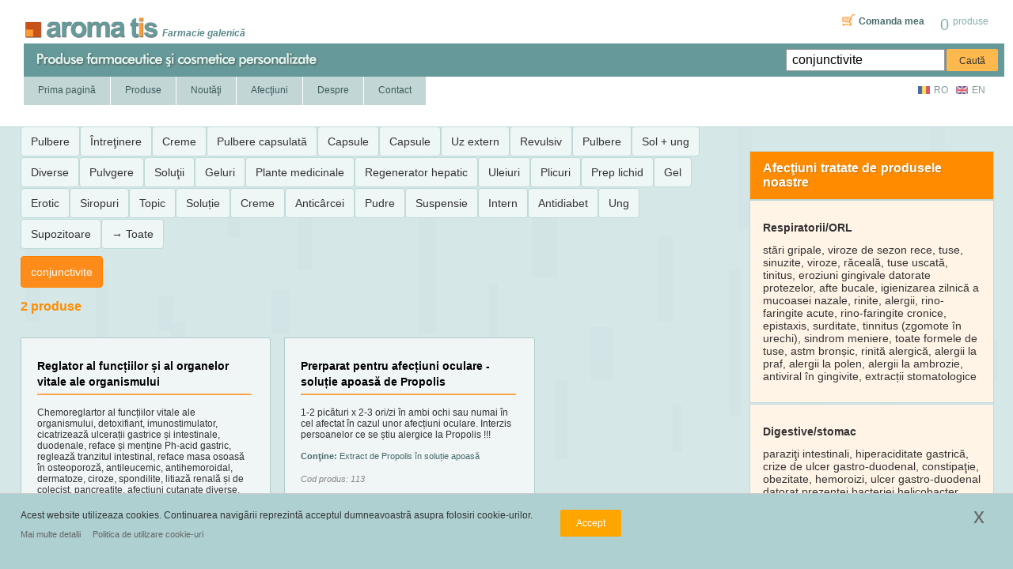

--- FILE ---
content_type: text/html; charset=utf-8
request_url: https://www.aroma-tis.ro/index.php?a=pr&s=conjunctivite
body_size: 112840
content:

<!DOCTYPE html PUBLIC "-//W3C//DTD XHTML 1.0 Strict//EN" 
"http://www.w3.org/TR/xhtml1/DTD/xhtml1-strict.dtd">

<html xmlns="http://www.w3.org/1999/xhtml" xml:lang="ro" lang="ro">
<head>
	<title>Aroma-Tis - Produse farmaceutice şi cosmetice personalizate</title>
	<meta name="keywords" content="farmaceutice, cosmetice, dermatologice, dermatologie" />
	<meta name="description" content="Produse farmaceutice şi cosmetice personalizate" />
	<meta http-equiv="Content-Type" content="text/html; charset=UTF-8" />
	<meta name="viewport" content="width=device-width, initial-scale=1" />
	<meta http-equiv="pragma" content="no-cache">
	<meta http-equiv="expires" content="-1">
	<link rel="stylesheet" href="astyle.css?v=5" />
	<script src="atscripts.js"></script>
	<link rel="shortcut icon" type="image/x-icon" href="favicon.ico" />
	<link rel="icon" href="atfav16.png" type="image/png" sizes="16x16" />
	<link rel="icon" href="atfav24.png" type="image/png" sizes="24x24" />
	<link rel="icon" href="atfav32.png" type="image/png" sizes="32x32" />
	<link rel="icon" href="atfav48.png" type="image/png" sizes="48x48" />
	<link rel="icon" href="atfav57.png" type="image/png" sizes="57x57" />
	<link rel="icon" href="atfav60.png" type="image/png" sizes="60x60" />
	<link rel="icon" href="atfav64.png" type="image/png" sizes="64x64" />
	<link rel="icon" href="atfav70.png" type="image/png" sizes="70x70" />
	<link rel="icon" href="atfav72.png" type="image/png" sizes="72x72" />
	<link rel="icon" href="atfav76.png" type="image/png" sizes="76x76" />
	<link rel="icon" href="atfav96.png" type="image/png" sizes="96x96" />
	<link rel="icon" href="atfav114.png" type="image/png" sizes="114x114" />
	<link rel="icon" href="atfav120.png" type="image/png" sizes="120x120" />
	<link rel="icon" href="atfav128.png" type="image/png" sizes="128x128" />
	<link rel="icon" href="atfav144.png" type="image/png" sizes="144x144" />
	<link rel="icon" href="atfav150.png" type="image/png" sizes="150x150" />
	<link rel="icon" href="atfav152.png" type="image/png" sizes="152x152" />
	<link rel="icon" href="atfav196.png" type="image/png" sizes="196x196" />
	<link rel="icon" href="atfav310.png" type="image/png" sizes="310x310" />
	<link rel="icon" href="atfav310x150.png" type="image/png" sizes="310x150" />
	<meta name="msvalidate.01" content="87DD545552B86FA1744DAE20BDC163E1" />
	<link rel="alternate" media="only screen and (max-width: 1060px)" href="https://m.aroma-tis.ro" />
	<!-- Google tag (gtag.js) -->
<script async src="https://www.googletagmanager.com/gtag/js?id=G-6RRCNX56Z6"></script>
<script>
  window.dataLayer = window.dataLayer || [];
  function gtag(){dataLayer.push(arguments);}
  gtag('js', new Date());

  gtag('config', 'G-6RRCNX56Z6');
</script></head>
<body>
<div class="top">
	<div class="toptop">
		<div class="toptitle">
			<a href="index.php"><div class="logo"><img src="img/atlogo.png" width="189px" height="32px" /></div>
			<div class="logotext">Farmacie galenică</div></a>
		</div>
		<div class="topcomanda">
			<a class="topcomandaa" href="index.php?a=cn">
				<div id="displayco">
				<div id='displayconrn'>0</div><div id='displaycotextn'> produse</div>				</div>
				<div class="topcomandatext">Comanda mea</div>
				<div class="cologo"><img src="img/shc_s.png" width="16px" height="15px" /></div>
			</a>
		</div>
	</div>
	<div class="topbot">
		<div class="topline">
			<div class="topbottext"><img src="img/atmoto2.png" width="370px" height="20px" /></div>
			<div class="topright">
				<div class="toprightsearch">
					<form class="cauta" name="cauta" method="post" action="index.php?a=pr">
						<input type="submit" class="cautasubmit" name="cautasubmit" value="Caută" />
						<input type="text" class="cautainput" name="cautainput" value="conjunctivite" />
					</form>
				</div>
			</div>
		</div>
		<div class="topmenu">
			<a class="topmenuitema" href="index.php?a=pp"><div class="topmenuitem">Prima pagină</div></a>
			<a class="topmenuitema" href="index.php?a=pr"><div class="topmenuitem">Produse</div></a>
			<a class="topmenuitema" href="index.php?a=no"><div class="topmenuitem">Noutăţi</div></a>
			<a class="topmenuitema" href="index.php?a=af"><div class="topmenuitem">Afecţiuni</div></a>
			<a class="topmenuitema" href="index.php?a=dn"><div class="topmenuitem">Despre</div></a>
			<a class="topmenuitema" href="index.php?a=co"><div class="topmenuitemlast">Contact</div></a>
		</div>
		<div class="leftmenuitemlang">
			<a class="leftmenuiteml" href="index.php" title="Limba Română"><img src="img/RO.png" width="15px" height="10px" /><div class="leftmenuitemltext">RO</div></a>
			<a class="leftmenuiteml" href="indexen.php" title="English Language"><img src="img/EN.png" width="15px" height="10px" /><div class="leftmenuitemltext">EN</div></a>
		</div>
	</div>
</div>
<div class="mid">
	<div class="midleft">
		<div class='midlefttop'><a href='index.php?a=pr&s=Pulbere&sc=&sctit='><div class='midlefttopitem'>Pulbere</div></a><a href='index.php?a=pr&s=%C3%8Entre%C5%A3inere&sc=&sctit='><div class='midlefttopitem'>Întreţinere</div></a><a href='index.php?a=pr&s=Creme&sc=&sctit='><div class='midlefttopitem'>Creme</div></a><a href='index.php?a=pr&s=Pulbere%20capsulat%C4%83&sc=&sctit='><div class='midlefttopitem'>Pulbere capsulată</div></a><a href='index.php?a=pr&s=Capsule&sc=&sctit='><div class='midlefttopitem'>Capsule</div></a><a href='index.php?a=pr&s=Capsule&sc=&sctit='><div class='midlefttopitem'>Capsule</div></a><a href='index.php?a=pr&s=Uz%20extern&sc=&sctit='><div class='midlefttopitem'>Uz extern</div></a><a href='index.php?a=pr&s=Revulsiv&sc=&sctit='><div class='midlefttopitem'>Revulsiv</div></a><a href='index.php?a=pr&s=Pulbere&sc=&sctit='><div class='midlefttopitem'>Pulbere</div></a><a href='index.php?a=pr&s=Sol%20%2B%20ung&sc=&sctit='><div class='midlefttopitem'>Sol + ung</div></a><a href='index.php?a=pr&s=Diverse&sc=&sctit='><div class='midlefttopitem'>Diverse</div></a><a href='index.php?a=pr&s=Pulvgere&sc=&sctit='><div class='midlefttopitem'>Pulvgere</div></a><a href='index.php?a=pr&s=Solu%C5%A3ii&sc=&sctit='><div class='midlefttopitem'>Soluţii</div></a><a href='index.php?a=pr&s=Geluri&sc=&sctit='><div class='midlefttopitem'>Geluri</div></a><a href='index.php?a=pr&s=Plante%20medicinale&sc=&sctit='><div class='midlefttopitem'>Plante medicinale</div></a><a href='index.php?a=pr&s=Regenerator%20hepatic&sc=&sctit='><div class='midlefttopitem'>Regenerator hepatic</div></a><a href='index.php?a=pr&s=Uleiuri&sc=&sctit='><div class='midlefttopitem'>Uleiuri</div></a><a href='index.php?a=pr&s=Plicuri&sc=&sctit='><div class='midlefttopitem'>Plicuri</div></a><a href='index.php?a=pr&s=Prep%20lichid&sc=&sctit='><div class='midlefttopitem'>Prep lichid</div></a><a href='index.php?a=pr&s=Gel&sc=&sctit='><div class='midlefttopitem'>Gel</div></a><a href='index.php?a=pr&s=Erotic&sc=&sctit='><div class='midlefttopitem'>Erotic</div></a><a href='index.php?a=pr&s=Siropuri&sc=&sctit='><div class='midlefttopitem'>Siropuri</div></a><a href='index.php?a=pr&s=Topic&sc=&sctit='><div class='midlefttopitem'>Topic</div></a><a href='index.php?a=pr&s=Solu%C8%9Bie&sc=&sctit='><div class='midlefttopitem'>Soluție</div></a><a href='index.php?a=pr&s=Creme&sc=&sctit='><div class='midlefttopitem'>Creme</div></a><a href='index.php?a=pr&s=Antic%C3%A2rcei&sc=&sctit='><div class='midlefttopitem'>Anticârcei</div></a><a href='index.php?a=pr&s=Pudre&sc=&sctit='><div class='midlefttopitem'>Pudre</div></a><a href='index.php?a=pr&s=Suspensie&sc=&sctit='><div class='midlefttopitem'>Suspensie</div></a><a href='index.php?a=pr&s=Intern&sc=&sctit='><div class='midlefttopitem'>Intern</div></a><a href='index.php?a=pr&s=Antidiabet&sc=&sctit='><div class='midlefttopitem'>Antidiabet</div></a><a href='index.php?a=pr&s=Ung&sc=&sctit='><div class='midlefttopitem'>Ung</div></a><a href='index.php?a=pr&s=Supozitoare&sc=&sctit='><div class='midlefttopitem'>Supozitoare</div></a><a href='index.php?a=pr&sc=&sctit='><div class='midlefttopitem'>→ Toate</div></a></div><div class='midlefttopsubtitle'><div class='midlefttopsubtitletext'><div class='midlefttopsubtitletextitemact'>conjunctivite</div></div></div><div class='midlefttoplowleft'><div id='midlefttoplowlefttitle'></div><style>#item1 {clear:both;float:left;width:100%;margin:10px 0px 10px 0px;}</style><script>document.getElementById('midlefttoplowlefttitle').innerHTML="0 produse";</script><style>#item1 {clear:both;float:left;width:100%;margin:10px 0px 10px 0px;}</style><script>document.getElementById('midlefttoplowlefttitle').innerHTML="0 produse";</script><style>#item1 {clear:both;float:left;width:100%;margin:10px 0px 10px 0px;}</style><script>document.getElementById('midlefttoplowlefttitle').innerHTML="0 produse";</script><style>#item1 {clear:both;float:left;width:100%;margin:10px 0px 10px 0px;}</style><script>document.getElementById('midlefttoplowlefttitle').innerHTML="0 produse";</script><style>#item1 {clear:both;float:left;width:100%;margin:10px 0px 10px 0px;}</style><script>document.getElementById('midlefttoplowlefttitle').innerHTML="0 produse";</script><style>#item1 {clear:both;float:left;width:100%;margin:10px 0px 10px 0px;}</style><script>document.getElementById('midlefttoplowlefttitle').innerHTML="0 produse";</script><style>#item1 {clear:both;float:left;width:100%;margin:10px 0px 10px 0px;}</style><script>document.getElementById('midlefttoplowlefttitle').innerHTML="0 produse";</script><style>#item1 {clear:both;float:left;width:100%;margin:10px 0px 10px 0px;}</style><script>document.getElementById('midlefttoplowlefttitle').innerHTML="0 produse";</script><style>#item1 {clear:both;float:left;width:100%;margin:10px 0px 10px 0px;}</style><script>document.getElementById('midlefttoplowlefttitle').innerHTML="0 produse";</script><style>#item1 {clear:both;float:left;width:100%;margin:10px 0px 10px 0px;}</style><script>document.getElementById('midlefttoplowlefttitle').innerHTML="0 produse";</script><style>#item1 {clear:both;float:left;width:100%;margin:10px 0px 10px 0px;}</style><script>document.getElementById('midlefttoplowlefttitle').innerHTML="0 produse";</script><style>#item1 {clear:both;float:left;width:100%;margin:10px 0px 10px 0px;}</style><script>document.getElementById('midlefttoplowlefttitle').innerHTML="0 produse";</script><style>#item1 {clear:both;float:left;width:100%;margin:10px 0px 10px 0px;}</style><script>document.getElementById('midlefttoplowlefttitle').innerHTML="0 produse";</script><style>#item1 {clear:both;float:left;width:100%;margin:10px 0px 10px 0px;}</style><script>document.getElementById('midlefttoplowlefttitle').innerHTML="0 produse";</script><style>#item1 {clear:both;float:left;width:100%;margin:10px 0px 10px 0px;}</style><script>document.getElementById('midlefttoplowlefttitle').innerHTML="0 produse";</script><style>#item1 {clear:both;float:left;width:100%;margin:10px 0px 10px 0px;}</style><script>document.getElementById('midlefttoplowlefttitle').innerHTML="0 produse";</script><style>#item1 {clear:both;float:left;width:100%;margin:10px 0px 10px 0px;}</style><script>document.getElementById('midlefttoplowlefttitle').innerHTML="0 produse";</script><style>#item1 {clear:both;float:left;width:100%;margin:10px 0px 10px 0px;}</style><script>document.getElementById('midlefttoplowlefttitle').innerHTML="0 produse";</script><style>#item1 {clear:both;float:left;width:100%;margin:10px 0px 10px 0px;}</style><script>document.getElementById('midlefttoplowlefttitle').innerHTML="0 produse";</script><style>#item1 {clear:both;float:left;width:100%;margin:10px 0px 10px 0px;}</style><script>document.getElementById('midlefttoplowlefttitle').innerHTML="0 produse";</script><style>#item1 {clear:both;float:left;width:100%;margin:10px 0px 10px 0px;}</style><script>document.getElementById('midlefttoplowlefttitle').innerHTML="0 produse";</script><style>#item1 {clear:both;float:left;width:100%;margin:10px 0px 10px 0px;}</style><script>document.getElementById('midlefttoplowlefttitle').innerHTML="0 produse";</script><style>#item1 {clear:both;float:left;width:100%;margin:10px 0px 10px 0px;}</style><script>document.getElementById('midlefttoplowlefttitle').innerHTML="0 produse";</script><style>#item1 {clear:both;float:left;width:100%;margin:10px 0px 10px 0px;}</style><script>document.getElementById('midlefttoplowlefttitle').innerHTML="0 produse";</script><style>#item1 {clear:both;float:left;width:100%;margin:10px 0px 10px 0px;}</style><script>document.getElementById('midlefttoplowlefttitle').innerHTML="0 produse";</script><style>#item1 {clear:both;float:left;width:100%;margin:10px 0px 10px 0px;}</style><script>document.getElementById('midlefttoplowlefttitle').innerHTML="0 produse";</script><style>#item1 {clear:both;float:left;width:100%;margin:10px 0px 10px 0px;}</style><script>document.getElementById('midlefttoplowlefttitle').innerHTML="0 produse";</script><style>#item1 {clear:both;float:left;width:100%;margin:10px 0px 10px 0px;}</style><script>document.getElementById('midlefttoplowlefttitle').innerHTML="0 produse";</script><style>#item1 {clear:both;float:left;width:100%;margin:10px 0px 10px 0px;}</style><script>document.getElementById('midlefttoplowlefttitle').innerHTML="0 produse";</script><style>#item1 {clear:both;float:left;width:100%;margin:10px 0px 10px 0px;}</style><script>document.getElementById('midlefttoplowlefttitle').innerHTML="0 produse";</script><style>#item1 {clear:both;float:left;width:100%;margin:10px 0px 10px 0px;}</style><script>document.getElementById('midlefttoplowlefttitle').innerHTML="0 produse";</script><style>#item1 {clear:both;float:left;width:100%;margin:10px 0px 10px 0px;}</style><script>document.getElementById('midlefttoplowlefttitle').innerHTML="0 produse";</script><style>#item1 {clear:both;float:left;width:100%;margin:10px 0px 10px 0px;}</style><script>document.getElementById('midlefttoplowlefttitle').innerHTML="0 produse";</script><style>#item1 {clear:both;float:left;width:100%;margin:10px 0px 10px 0px;}</style><script>document.getElementById('midlefttoplowlefttitle').innerHTML="0 produse";</script><style>#item1 {clear:both;float:left;width:100%;margin:10px 0px 10px 0px;}</style><script>document.getElementById('midlefttoplowlefttitle').innerHTML="0 produse";</script><style>#item1 {clear:both;float:left;width:100%;margin:10px 0px 10px 0px;}</style><script>document.getElementById('midlefttoplowlefttitle').innerHTML="0 produse";</script><style>#item1 {clear:both;float:left;width:100%;margin:10px 0px 10px 0px;}</style><script>document.getElementById('midlefttoplowlefttitle').innerHTML="0 produse";</script><style>#item1 {clear:both;float:left;width:100%;margin:10px 0px 10px 0px;}</style><script>document.getElementById('midlefttoplowlefttitle').innerHTML="0 produse";</script><style>#item1 {clear:both;float:left;width:100%;margin:10px 0px 10px 0px;}</style><script>document.getElementById('midlefttoplowlefttitle').innerHTML="0 produse";</script><style>#item1 {clear:both;float:left;width:100%;margin:10px 0px 10px 0px;}</style><script>document.getElementById('midlefttoplowlefttitle').innerHTML="0 produse";</script><style>#item1 {clear:both;float:left;width:100%;margin:10px 0px 10px 0px;}</style><script>document.getElementById('midlefttoplowlefttitle').innerHTML="0 produse";</script><style>#item1 {clear:both;float:left;width:100%;margin:10px 0px 10px 0px;}</style><script>document.getElementById('midlefttoplowlefttitle').innerHTML="0 produse";</script><style>#item1 {clear:both;float:left;width:100%;margin:10px 0px 10px 0px;}</style><script>document.getElementById('midlefttoplowlefttitle').innerHTML="0 produse";</script><style>#item1 {clear:both;float:left;width:100%;margin:10px 0px 10px 0px;}</style><script>document.getElementById('midlefttoplowlefttitle').innerHTML="0 produse";</script><style>#item1 {clear:both;float:left;width:100%;margin:10px 0px 10px 0px;}</style><script>document.getElementById('midlefttoplowlefttitle').innerHTML="0 produse";</script><style>#item1 {clear:both;float:left;width:100%;margin:10px 0px 10px 0px;}</style><script>document.getElementById('midlefttoplowlefttitle').innerHTML="0 produse";</script><style>#item1 {clear:both;float:left;width:100%;margin:10px 0px 10px 0px;}</style><script>document.getElementById('midlefttoplowlefttitle').innerHTML="0 produse";</script><style>#item1 {clear:both;float:left;width:100%;margin:10px 0px 10px 0px;}</style><script>document.getElementById('midlefttoplowlefttitle').innerHTML="0 produse";</script><style>#item1 {clear:both;float:left;width:100%;margin:10px 0px 10px 0px;}</style><script>document.getElementById('midlefttoplowlefttitle').innerHTML="0 produse";</script><style>#item1 {clear:both;float:left;width:100%;margin:10px 0px 10px 0px;}</style><script>document.getElementById('midlefttoplowlefttitle').innerHTML="0 produse";</script><style>#item1 {clear:both;float:left;width:100%;margin:10px 0px 10px 0px;}</style><script>document.getElementById('midlefttoplowlefttitle').innerHTML="0 produse";</script><style>#item1 {clear:both;float:left;width:100%;margin:10px 0px 10px 0px;}</style><script>document.getElementById('midlefttoplowlefttitle').innerHTML="0 produse";</script><style>#item1 {clear:both;float:left;width:100%;margin:10px 0px 10px 0px;}</style><script>document.getElementById('midlefttoplowlefttitle').innerHTML="0 produse";</script><style>#item1 {clear:both;float:left;width:100%;margin:10px 0px 10px 0px;}</style><script>document.getElementById('midlefttoplowlefttitle').innerHTML="0 produse";</script><style>#item1 {clear:both;float:left;width:100%;margin:10px 0px 10px 0px;}</style><script>document.getElementById('midlefttoplowlefttitle').innerHTML="0 produse";</script><style>#item1 {clear:both;float:left;width:100%;margin:10px 0px 10px 0px;}</style><script>document.getElementById('midlefttoplowlefttitle').innerHTML="0 produse";</script><style>#item1 {clear:both;float:left;width:100%;margin:10px 0px 10px 0px;}</style><script>document.getElementById('midlefttoplowlefttitle').innerHTML="0 produse";</script><style>#item1 {clear:both;float:left;width:100%;margin:10px 0px 10px 0px;}</style><script>document.getElementById('midlefttoplowlefttitle').innerHTML="0 produse";</script><style>#item1 {clear:both;float:left;width:100%;margin:10px 0px 10px 0px;}</style><script>document.getElementById('midlefttoplowlefttitle').innerHTML="0 produse";</script><style>#item1 {clear:both;float:left;width:100%;margin:10px 0px 10px 0px;}</style><script>document.getElementById('midlefttoplowlefttitle').innerHTML="0 produse";</script><style>#item1 {clear:both;float:left;width:100%;margin:10px 0px 10px 0px;}</style><script>document.getElementById('midlefttoplowlefttitle').innerHTML="0 produse";</script><style>#item1 {clear:both;float:left;width:100%;margin:10px 0px 10px 0px;}</style><script>document.getElementById('midlefttoplowlefttitle').innerHTML="0 produse";</script><style>#item1 {clear:both;float:left;width:100%;margin:10px 0px 10px 0px;}</style><script>document.getElementById('midlefttoplowlefttitle').innerHTML="0 produse";</script><style>#item1 {clear:both;float:left;width:100%;margin:10px 0px 10px 0px;}</style><script>document.getElementById('midlefttoplowlefttitle').innerHTML="0 produse";</script><style>#item1 {clear:both;float:left;width:100%;margin:10px 0px 10px 0px;}</style><script>document.getElementById('midlefttoplowlefttitle').innerHTML="0 produse";</script><style>#item1 {clear:both;float:left;width:100%;margin:10px 0px 10px 0px;}</style><script>document.getElementById('midlefttoplowlefttitle').innerHTML="0 produse";</script><style>#item1 {clear:both;float:left;width:100%;margin:10px 0px 10px 0px;}</style><script>document.getElementById('midlefttoplowlefttitle').innerHTML="0 produse";</script><style>#item1 {clear:both;float:left;width:100%;margin:10px 0px 10px 0px;}</style><script>document.getElementById('midlefttoplowlefttitle').innerHTML="0 produse";</script><style>#item1 {clear:both;float:left;width:100%;margin:10px 0px 10px 0px;}</style><script>document.getElementById('midlefttoplowlefttitle').innerHTML="0 produse";</script><style>#item1 {clear:both;float:left;width:100%;margin:10px 0px 10px 0px;}</style><script>document.getElementById('midlefttoplowlefttitle').innerHTML="0 produse";</script><style>#item1 {clear:both;float:left;width:100%;margin:10px 0px 10px 0px;}</style><script>document.getElementById('midlefttoplowlefttitle').innerHTML="0 produse";</script><style>#item1 {clear:both;float:left;width:100%;margin:10px 0px 10px 0px;}</style><script>document.getElementById('midlefttoplowlefttitle').innerHTML="0 produse";</script><style>#item1 {clear:both;float:left;width:100%;margin:10px 0px 10px 0px;}</style><script>document.getElementById('midlefttoplowlefttitle').innerHTML="0 produse";</script><style>#item1 {clear:both;float:left;width:100%;margin:10px 0px 10px 0px;}</style><script>document.getElementById('midlefttoplowlefttitle').innerHTML="0 produse";</script><style>#item1 {clear:both;float:left;width:100%;margin:10px 0px 10px 0px;}</style><script>document.getElementById('midlefttoplowlefttitle').innerHTML="0 produse";</script><style>#item1 {clear:both;float:left;width:100%;margin:10px 0px 10px 0px;}</style><script>document.getElementById('midlefttoplowlefttitle').innerHTML="0 produse";</script><style>#item1 {clear:both;float:left;width:100%;margin:10px 0px 10px 0px;}</style><script>document.getElementById('midlefttoplowlefttitle').innerHTML="0 produse";</script><style>#item1 {clear:both;float:left;width:100%;margin:10px 0px 10px 0px;}</style><script>document.getElementById('midlefttoplowlefttitle').innerHTML="0 produse";</script><style>#item1 {clear:both;float:left;width:100%;margin:10px 0px 10px 0px;}</style><script>document.getElementById('midlefttoplowlefttitle').innerHTML="0 produse";</script><style>#item1 {clear:both;float:left;width:100%;margin:10px 0px 10px 0px;}</style><script>document.getElementById('midlefttoplowlefttitle').innerHTML="0 produse";</script><style>#item1 {clear:both;float:left;width:100%;margin:10px 0px 10px 0px;}</style><script>document.getElementById('midlefttoplowlefttitle').innerHTML="0 produse";</script><style>#item1 {clear:both;float:left;width:100%;margin:10px 0px 10px 0px;}</style><script>document.getElementById('midlefttoplowlefttitle').innerHTML="0 produse";</script><style>#item1 {clear:both;float:left;width:100%;margin:10px 0px 10px 0px;}</style><script>document.getElementById('midlefttoplowlefttitle').innerHTML="0 produse";</script><style>#item1 {clear:both;float:left;width:100%;margin:10px 0px 10px 0px;}</style><script>document.getElementById('midlefttoplowlefttitle').innerHTML="0 produse";</script><style>#item1 {clear:both;float:left;width:100%;margin:10px 0px 10px 0px;}</style><script>document.getElementById('midlefttoplowlefttitle').innerHTML="0 produse";</script><style>#item1 {clear:both;float:left;width:100%;margin:10px 0px 10px 0px;}</style><script>document.getElementById('midlefttoplowlefttitle').innerHTML="0 produse";</script><style>#item1 {clear:both;float:left;width:100%;margin:10px 0px 10px 0px;}</style><script>document.getElementById('midlefttoplowlefttitle').innerHTML="0 produse";</script><style>#item1 {clear:both;float:left;width:100%;margin:10px 0px 10px 0px;}</style><script>document.getElementById('midlefttoplowlefttitle').innerHTML="0 produse";</script><style>#item1 {clear:both;float:left;width:100%;margin:10px 0px 10px 0px;}</style><script>document.getElementById('midlefttoplowlefttitle').innerHTML="0 produse";</script><style>#item1 {clear:both;float:left;width:100%;margin:10px 0px 10px 0px;}</style><script>document.getElementById('midlefttoplowlefttitle').innerHTML="0 produse";</script><style>#item1 {clear:both;float:left;width:100%;margin:10px 0px 10px 0px;}</style><script>document.getElementById('midlefttoplowlefttitle').innerHTML="0 produse";</script><style>#item1 {clear:both;float:left;width:100%;margin:10px 0px 10px 0px;}</style><script>document.getElementById('midlefttoplowlefttitle').innerHTML="0 produse";</script><style>#item1 {clear:both;float:left;width:100%;margin:10px 0px 10px 0px;}</style><script>document.getElementById('midlefttoplowlefttitle').innerHTML="0 produse";</script><style>#item1 {clear:both;float:left;width:100%;margin:10px 0px 10px 0px;}</style><script>document.getElementById('midlefttoplowlefttitle').innerHTML="0 produse";</script><style>#item1 {clear:both;float:left;width:100%;margin:10px 0px 10px 0px;}</style><script>document.getElementById('midlefttoplowlefttitle').innerHTML="0 produse";</script><style>#item1 {clear:both;float:left;width:100%;margin:10px 0px 10px 0px;}</style><script>document.getElementById('midlefttoplowlefttitle').innerHTML="0 produse";</script><style>#item1 {clear:both;float:left;width:100%;margin:10px 0px 10px 0px;}</style><script>document.getElementById('midlefttoplowlefttitle').innerHTML="0 produse";</script><style>#item1 {clear:both;float:left;width:100%;margin:10px 0px 10px 0px;}</style><script>document.getElementById('midlefttoplowlefttitle').innerHTML="0 produse";</script><style>#item1 {clear:both;float:left;width:100%;margin:10px 0px 10px 0px;}</style><script>document.getElementById('midlefttoplowlefttitle').innerHTML="0 produse";</script><style>#item1 {clear:both;float:left;width:100%;margin:10px 0px 10px 0px;}</style><script>document.getElementById('midlefttoplowlefttitle').innerHTML="0 produse";</script><style>#item1 {clear:both;float:left;width:100%;margin:10px 0px 10px 0px;}</style><script>document.getElementById('midlefttoplowlefttitle').innerHTML="0 produse";</script><style>#item1 {clear:both;float:left;width:100%;margin:10px 0px 10px 0px;}</style><script>document.getElementById('midlefttoplowlefttitle').innerHTML="0 produse";</script><style>#item1 {clear:both;float:left;width:100%;margin:10px 0px 10px 0px;}</style><script>document.getElementById('midlefttoplowlefttitle').innerHTML="0 produse";</script><style>#item1 {clear:both;float:left;width:100%;margin:10px 0px 10px 0px;}</style><script>document.getElementById('midlefttoplowlefttitle').innerHTML="0 produse";</script><style>#item1 {clear:both;float:left;width:100%;margin:10px 0px 10px 0px;}</style><script>document.getElementById('midlefttoplowlefttitle').innerHTML="0 produse";</script><style>#item1 {clear:both;float:left;width:100%;margin:10px 0px 10px 0px;}</style><script>document.getElementById('midlefttoplowlefttitle').innerHTML="0 produse";</script><style>#item1 {clear:both;float:left;width:100%;margin:10px 0px 10px 0px;}</style><script>document.getElementById('midlefttoplowlefttitle').innerHTML="0 produse";</script><style>#item1 {clear:both;float:left;width:100%;margin:10px 0px 10px 0px;}</style><script>document.getElementById('midlefttoplowlefttitle').innerHTML="0 produse";</script><style>#item1 {clear:both;float:left;width:100%;margin:10px 0px 10px 0px;}</style><script>document.getElementById('midlefttoplowlefttitle').innerHTML="0 produse";</script><style>#item1 {clear:both;float:left;width:100%;margin:10px 0px 10px 0px;}</style><script>document.getElementById('midlefttoplowlefttitle').innerHTML="0 produse";</script><style>#item1 {clear:both;float:left;width:100%;margin:10px 0px 10px 0px;}</style><a href='index.php?a=pl&plist=111&nume=Reglator%20al%20func%C8%9Biilor%20%C8%99i%20al%20organelor%20vitale%20ale%20organismului&cod=86xqqop&fv=1'><div class='item'><div class='itemleft'></div>
													<div class='itemmid'>
														<h2 class='itemtitle'>Reglator al funcțiilor și al organelor vitale ale organismului</h2>
														<div class='itemuz'>Chemoreglartor al funcțiilor vitale ale organismului, detoxifiant, imunostimulator, cicatrizează ulcerații gastrice și intestinale, duodenale, reface și menține Ph-acid gastric, reglează tranzitul intestinal, reface masa osoasă în osteoporoză, antileucemic, antihemoroidal, dermatoze, ciroze, spondilite, litiază renală și de colecist, pancreatite, afecțiuni cutanate diverse, conjunctivite, pancreatite, conjunctivite, cataractă, spasme intestinale, colite, Boala Crohn, sinuzite, epilepsie, furunculoză, afecțiuni ale prostatei,vaginite, paraziți intestinali. Echlibrează biocâmpul slăbit al principalelor funcții și organe vitale ale organismului uman precum funcțiile: olfactive, nazo-faringiene, respiratorii, digestve, hepato-biliare, renale, prostatice, cerebrale, articulare, musculare, antiseptic, antimicrobian, antimicotic, antiinflamatorii; detoxifiant al organismului de metale grele,radicali liberi, poate neutraliza și elimina substanțe toxice din organism
,</div>
														<div class='itemcompozitie'><strong>Conţine: </strong>Argilă albastră pulv; Aloe Vera pulv.; Turmeric pulv, Vitamina B12; Ulei esențial de Monarda; Ulei volatil de Roiniță(Melissa) 

Combinația de substanțe nu este standard ci variază funcție de locul suferinței și de locul unde se aplică și\ sau acționează, se folosesc una sau mai multe din componentele specificate în compoziție.

Mod de administrare variază conform locului de administrare cât și organul căruia îi este destinat tratamentul.
Compoziția exactă și modul de administrare vor fi specificate pe ambalajele produselor solicitate</div></a>
														<div class='itemlistid'><strong>Cod produs: 111</strong></div>
														<div class='itemprice'><div class='itempriceopt'><form name='cantform1' id='cantform' method='post' action='index.php?a=pr'><div id='item1pitem1'>
																<label class='pitem'>Pungi 30g = 40 lei
																  <input type='radio' name='cant' value='Pungi 30g = 40 lei' >
																  <span class='pitemcheck'></span>
																</label>
															</div><div id='item1pitem2'>
																<label class='pitem'>Pungi 60g = 60 lei
																  <input type='radio' name='cant' value='Pungi 60g = 60 lei' >
																  <span class='pitemcheck'></span>
																</label>
															</div><div id='item1pitem3'>
																<label class='pitem'>Pungi 100g = 100 lei
																  <input type='radio' name='cant' value='Pungi 100g = 100 lei' >
																  <span class='pitemcheck'></span>
																</label>
															</div><div id='item1pitem4'>
																<label class='pitem'>Pungi 200g = 190 lei
																  <input type='radio' name='cant' value='Pungi 200g = 190 lei' >
																  <span class='pitemcheck'></span>
																</label>
															</div></form></div><a href='#' title='Adaugă la comandă' onclick='addanddisplayco("1","86xqqop",""); return false;'><strong>Comandă</strong><div class='addtocoimg'><img src='img/shc_s.png' width='16px' height='15px' /></div></a></div>
														<div id='item1'></div>
													</div>
												  </div><script>document.getElementById('midlefttoplowlefttitle').innerHTML="1 produs";</script><style>#item2 {clear:both;float:left;width:100%;margin:10px 0px 10px 0px;}</style><script>document.getElementById('midlefttoplowlefttitle').innerHTML="1 produs";</script><style>#item2 {clear:both;float:left;width:100%;margin:10px 0px 10px 0px;}</style><a href='index.php?a=pl&plist=113&nume=Prerparat%20%20pentru%20afec%C8%9Biuni%20oculare%20-%20solu%C8%9Bie%20apoas%C4%83%20de%20Propolis&cod=11xqqop&fv=1'><div class='item'><div class='itemleft'></div>
													<div class='itemmid'>
														<h2 class='itemtitle'>Prerparat  pentru afecțiuni oculare - soluție apoasă de Propolis</h2>
														<div class='itemuz'>1-2 picături x 2-3 ori/zi în ambi ochi sau numai în cel afectat în cazul unor afecțiuni oculare. Interzis persoanelor ce se știu alergice la Propolis !!!</div>
														<div class='itemcompozitie'><strong>Conţine: </strong>Extract de Propolis în soluție apoasă</div></a>
														<div class='itemlistid'><strong>Cod produs: 113</strong></div>
														<div class='itemprice'><div class='itempriceopt'><form name='cantform2' id='cantform' method='post' action='index.php?a=pr'><div id='item2pitem1'>
																<label class='pitem'>Hidrolat de Propolis (standard) 10 ml = 35 lei
																  <input type='radio' name='cant' value='Hidrolat de Propolis (standard) 10 ml = 35 lei' >
																  <span class='pitemcheck'></span>
																</label>
															</div><div id='item2pitem2'>
																<label class='pitem'>Hidrolat de Propolis  20 ml = 69 lei
																  <input type='radio' name='cant' value='Hidrolat de Propolis  20 ml = 69 lei' >
																  <span class='pitemcheck'></span>
																</label>
															</div><div id='item2pitem3'>
																<label class='pitem'>Lacrimi artificiale (Hidrolat de propolis) 50 ml= 165 lei
																  <input type='radio' name='cant' value='Lacrimi artificiale (Hidrolat de propolis) 50 ml= 165 lei' >
																  <span class='pitemcheck'></span>
																</label>
															</div></form></div><a href='#' title='Adaugă la comandă' onclick='addanddisplayco("2","11xqqop",""); return false;'><strong>Comandă</strong><div class='addtocoimg'><img src='img/shc_s.png' width='16px' height='15px' /></div></a></div>
														<div id='item2'></div>
													</div>
												  </div><script>document.getElementById('midlefttoplowlefttitle').innerHTML="2 produse";</script><style>#item3 {clear:both;float:left;width:100%;margin:10px 0px 10px 0px;}</style><script>document.getElementById('midlefttoplowlefttitle').innerHTML="2 produse";</script><style>#item3 {clear:both;float:left;width:100%;margin:10px 0px 10px 0px;}</style><script>document.getElementById('midlefttoplowlefttitle').innerHTML="2 produse";</script><style>#item3 {clear:both;float:left;width:100%;margin:10px 0px 10px 0px;}</style><script>document.getElementById('midlefttoplowlefttitle').innerHTML="2 produse";</script><style>#item3 {clear:both;float:left;width:100%;margin:10px 0px 10px 0px;}</style><script>document.getElementById('midlefttoplowlefttitle').innerHTML="2 produse";</script></div>	</div>
	<div class="midright">
		<div class="midrighttop">
			<div class="midrighttoptitle">Afecţiuni tratate de produsele noastre</div>
			<div class="midlefttoplowright">
			<a class='midlefttoplowitema' href='index.php?a=pr&sc=st%C4%83ri%20gripale%2C%20viroze%20de%20sezon%20rece%2C%20tuse%2C%20sinuzite%2C%20viroze%2C%20r%C4%83ceal%C4%83%2C%20tuse%20uscat%C4%83%2C%20tinitus%2C%20eroziuni%20gingivale%20datorate%20protezelor%2C%20afte%20bucale%2C%20igienizarea%20zilnic%C4%83%20a%20mucoasei%20nazale%2C%20rinite%2C%20alergii%2C%20rino-faringite%20acute%2C%20rino-faringite%20cronice%2C%20epistaxis%2C%20surditate%2C%20tinnitus%20%28zgomote%20%C3%AEn%20urechi%29%2C%20sindrom%20meniere%2C%20toate%20formele%20de%20tuse%2C%20astm%20bron%C8%99ic%2C%20rinit%C4%83%20alergic%C4%83%2C%20alergii%20la%20praf%2C%20alergii%20la%20polen%2C%20alergii%20la%20ambrozie%2C%20antiviral%20%C3%AEn%20gingivite%2C%20extrac%C8%9Bii%20stomatologice&sctit=Respiratorii%2FORL%0D%0A'><div class='midlefttoplowitem'><div class='midlefttoplowitemtitle'>Respiratorii/ORL
</div>
								<p>stări gripale, viroze de sezon rece, tuse, sinuzite, viroze, răceală, tuse uscată, tinitus, eroziuni gingivale datorate protezelor, afte bucale, igienizarea zilnică a mucoasei nazale, rinite, alergii, rino-faringite acute, rino-faringite cronice, epistaxis, surditate, tinnitus (zgomote în urechi), sindrom meniere, toate formele de tuse, astm bronșic, rinită alergică, alergii la praf, alergii la polen, alergii la ambrozie, antiviral în gingivite, extracții stomatologice</p>
							  </div></a><a class='midlefttoplowitema' href='index.php?a=pr&sc=parazi%C5%A3i%20intestinali%2C%20hiperaciditate%20gastric%C4%83%2C%20crize%20de%20ulcer%20gastro-duodenal%2C%20constipa%C5%A3ie%2C%20obezitate%2C%20hemoroizi%2C%20ulcer%20gastro-duodenal%20datorat%20prezen%C5%A3ei%20bacteriei%20helicobacter%20pylori%20%C3%AEn%20tubul%20digestiv%2C%20ulcera%C5%A3ii%20de%20natur%C4%83%20chimic%C4%83%2Ftermic%C4%83%2Fvascular%C4%83%2C%20antihelicobacter%2C%20toxiinfec%C5%A3ii%20alimentare&sctit=Digestive%2Fstomac%0D%0A'><div class='midlefttoplowitem'><div class='midlefttoplowitemtitle'>Digestive/stomac
</div>
								<p>paraziţi intestinali, hiperaciditate gastrică, crize de ulcer gastro-duodenal, constipaţie, obezitate, hemoroizi, ulcer gastro-duodenal datorat prezenţei bacteriei helicobacter pylori în tubul digestiv, ulceraţii de natură chimică/termică/vasculară, antihelicobacter, toxiinfecţii alimentare</p>
							  </div></a><a class='midlefttoplowitema' href='index.php?a=pr&sc=reumatism%2C%20reumatism%20articular%20%C5%9Fi%20poliarticular%2C%20bursit%C4%83%2C%20inflama%C5%A3ii%2C%20c%C3%A2rcei%2C%20gut%C4%83%2C%20bursit%C4%83%20%C3%AEnso%C5%A3it%C4%83%20de%20dureri%20locale%2C%20artrite%2C%20traumatisme%2C%20traumatisme%20musculare%2C%20efort%20fizic%20la%20sportivi%2C%20crampe%20musculare%2C%20oboseal%C4%83%20fizic%C4%83%2C%20inflama%C5%A3ii%20articulare%2C%20lombosciatic%C4%83%2C%20dureri%20articulare%2C%20dureri%20reumatice%2C%20sciatic%C4%83%2C%20afec%C8%9Biuni%20articulare%2C%20reumatice%20sau%20musculare&sctit=Reumatice%0D%0A'><div class='midlefttoplowitem'><div class='midlefttoplowitemtitle'>Reumatice
</div>
								<p>reumatism, reumatism articular şi poliarticular, bursită, inflamaţii, cârcei, gută, bursită însoţită de dureri locale, artrite, traumatisme, traumatisme musculare, efort fizic la sportivi, crampe musculare, oboseală fizică, inflamaţii articulare, lombosciatică, dureri articulare, dureri reumatice, sciatică, afecțiuni articulare, reumatice sau musculare</p>
							  </div></a><a class='midlefttoplowitema' href='index.php?a=pr&sc=afec%C5%A3iuni%20articulare%2C%20inflama%C5%A3ii%2C%20inflama%C5%A3ii%20ale%20articula%C5%A3iilor%2C%20bursit%C4%83%2C%20gut%C4%83%2C%20artrite%2C%20gonartroze%2C%20coxartroze%2C%20lombosciatic%C4%83%2C%20bursit%C4%83%20%C3%AEnso%C5%A3it%C4%83%20de%20dureri%20locale%2C%20efort%20fizic%20la%20sportivi%2C%20dureri%20sau%20crampe%20musculare%20la%20sportivi%20de%20performan%C5%A3%C4%83%2C%20crampe%20musculare%2C%20monturi%2C%20ciocuri%2C%20artralgii%2C%20perioada%20de%20convalescen%C5%A3%C4%83%2C%20oboseal%C4%83%20fizic%C4%83%2C%20dureri%20de%20cauze%20diverse%2C%20artroze%2C%20tendinite%2C%20tendinite%20%C3%AEn%20faze%20acute%20%C5%9Fi%20cronice%2C%20dureri%20de%20mijloc%2C%20reumatism%2C%20luxa%C5%A3ii%2C%20sciatic%C4%83%2C%20afec%C8%9Biuni%20articulare%2C%20reumatice%20sau%20musculare%2C%20spondilite%2C%20diverse%20procese%20inflamatorii%20%C3%AEnso%C5%A3ite%20sau%20nu%20de%20dureri%2C%20deform%C4%83ri%20osoase%2C%20excrescen%C5%A3e%20osoase%2C%20sinovite%2C%20deterior%C4%83ri%20ale%20cartilajelor%20articulare%2C%20ciocuri%20calcanee%20%C5%9Fi%20vertebrale&sctit=Articula%C8%9Bii%2Foase%0D%0A'><div class='midlefttoplowitem'><div class='midlefttoplowitemtitle'>Articulații/oase
</div>
								<p>afecţiuni articulare, inflamaţii, inflamaţii ale articulaţiilor, bursită, gută, artrite, gonartroze, coxartroze, lombosciatică, bursită însoţită de dureri locale, efort fizic la sportivi, dureri sau crampe musculare la sportivi de performanţă, crampe musculare, monturi, ciocuri, artralgii, perioada de convalescenţă, oboseală fizică, dureri de cauze diverse, artroze, tendinite, tendinite în faze acute şi cronice, dureri de mijloc, reumatism, luxaţii, sciatică, afecțiuni articulare, reumatice sau musculare, spondilite, diverse procese inflamatorii însoţite sau nu de dureri, deformări osoase, excrescenţe osoase, sinovite, deteriorări ale cartilajelor articulare, ciocuri calcanee şi vertebrale</p>
							  </div></a><a class='midlefttoplowitema' href='index.php?a=pr&sc=viroze%20de%20sezon%20rece%2C%20sinuzite%2C%20viroze%2C%20febr%C4%83%2C%20r%C4%83ceal%C4%83%2C%20micoze%20unghiale%2C%20eritem%20cutanat%2C%20micoze%2C%20conjunctivite%2C%20blefarite%2C%20usc%C4%83ciune%20a%20ochilor&sctit=Infec%C8%9Bii%0D%0A'><div class='midlefttoplowitem'><div class='midlefttoplowitemtitle'>Infecții
</div>
								<p>viroze de sezon rece, sinuzite, viroze, febră, răceală, micoze unghiale, eritem cutanat, micoze, conjunctivite, blefarite, uscăciune a ochilor</p>
							  </div></a><a class='midlefttoplowitema' href='index.php?a=pr&sc=c%C3%A2rcei%2C%20efort%20fizic%20la%20sportivi%2C%20crampe%20musculare%2C%20oboseal%C4%83%20fizic%C4%83%2C%20stres%2C%20sindromul%20%22membrelor%20reci%20-%20m%C3%A2ini%2Fpicioare%22%2C%20sl%C4%83birea%20memoriei%2C%20anti-tabac%2C%20efort%20fizic%20%C5%9Fi%20intelectual%2C%20insomnie%2C%20convalescen%C5%A3%C4%83%2C%20oboseal%C4%83%2C%20%C3%AEncetinirea%20fenomenului%20de%20%C3%AEmb%C4%83tr%C3%A2nire%2C%20dureri%20de%20cap%2C%20migrene%2C%20stare%20general%C4%83%20proast%C4%83%2C%20dureri%20sau%20crampe%20musculare%20la%20sportivi%20de%20performan%C5%A3%C4%83%2C%20st%C4%83ri%20depresive%2C%20tulbur%C4%83ri%20emo%C5%A3ionale%2C%20anxietate%2C%20g%C3%A2ndire%20negativ%C4%83%2C%20oboseal%C4%83%20psihic%C4%83%20%C5%9Fi%20intelectual%C4%83%2C%20oboseal%C4%83%20sexual%C4%83%2C%20stimularea%20erec%C8%9Biei%2C%20stimularea%20efortului%20fizic%2C%20stimularea%20efortului%20psihic%2C%20stimularea%20efortului%20intelectual%2C%20vertij&sctit=Tonice%2F%C3%8Ent%C4%83ritoare%0D%0A'><div class='midlefttoplowitem'><div class='midlefttoplowitemtitle'>Tonice/Întăritoare
</div>
								<p>cârcei, efort fizic la sportivi, crampe musculare, oboseală fizică, stres, sindromul "membrelor reci - mâini/picioare", slăbirea memoriei, anti-tabac, efort fizic şi intelectual, insomnie, convalescenţă, oboseală, încetinirea fenomenului de îmbătrânire, dureri de cap, migrene, stare generală proastă, dureri sau crampe musculare la sportivi de performanţă, stări depresive, tulburări emoţionale, anxietate, gândire negativă, oboseală psihică şi intelectuală, oboseală sexuală, stimularea erecției, stimularea efortului fizic, stimularea efortului psihic, stimularea efortului intelectual, vertij</p>
							  </div></a><a class='midlefttoplowitema' href='index.php?a=pr&sc=micoze%20unghiale%2C%20c%C4%83lc%C3%A2ie%20cr%C4%83pate%2C%20transpira%C5%A3ie%20abundent%C4%83%20a%20picioarelor%2C%20transpira%C5%A3ie%20%C5%9Fi%2Fsau%20miros%20nepl%C4%83cut%20al%20picioarelor%2C%20b%C4%83t%C4%83turi%20%28comedoame%29%2C%20eritem%20cutanat%2C%20m%C4%83trea%C5%A3%C4%83%2C%20seboree%2C%20c%C4%83derea%20p%C4%83rului%2C%20p%C4%83r%20%C5%9Fi%20tegumente%20uscate%2C%20tegumente%20deshidratate%20la%20m%C3%A2ini%20%C5%9Fi%20picioare%2C%20ten%20deshidratat%2C%20ten%20uscat%2C%20tenuri%20acneice%2C%20tenuri%20grase%2C%20tenuri%20sensibile%2C%20riduri%2C%20regenerarea%20celular%C4%83%2C%20antioxidant%2C%20deshidratare%20a%20pielii%2C%20%C3%8Entre%C5%A3inere%2C%20acnee%2C%20irita%C5%A3ie%20post-epilare%2C%20r%C4%83ni%20superficiale%2C%20negi%20%28veruci%29%2C%20papiloame%20de%20dimensiuni%20mici%20%C5%9Fi%20incolore%2C%20psoriazis%2C%20pistrui%2C%20pete%20faciale%2C%20micoze%2C%20pitiriazis%20%28tinea%29%20verzicolor%2C%20protec%C5%A3ie%20solar%C4%83%2C%20erizipel%2C%20hemoroizi%2C%20escare%20de%20decubit%2C%20escare%20diabetice%2C%20exeme%20atopice%20%28greu%20vindecabile%29%2C%20escare%2C%20escoria%C5%A3ii%2C%20exeme%20cutanate%2C%20tegumente%20ale%20fe%C5%A3ei%20%C5%9Fi%20m%C3%A2inilor%20deshidratate%20%C5%9Fi%20ridate%2C%20lipoame%2C%20noduli%2C%20exematide%20psoriaziforme%2C%20herpes%2C%20zona%20zoster%2C%20regenerator%2C%20arsuri%2C%20ulcera%C5%A3ii%20de%20natur%C4%83%20diabetic%C4%83%20%C5%9Fi%20varicoas%C4%83%2C%20pete%20%C8%99i%20pistrui%20pe%20fa%C8%9B%C4%83%20sau%20decolteu%2C%20zone%20bronzate%20excesiv&sctit=Dermatologice%0D%0A'><div class='midlefttoplowitem'><div class='midlefttoplowitemtitle'>Dermatologice
</div>
								<p>micoze unghiale, călcâie crăpate, transpiraţie abundentă a picioarelor, transpiraţie şi/sau miros neplăcut al picioarelor, bătături (comedoame), eritem cutanat, mătreaţă, seboree, căderea părului, păr şi tegumente uscate, tegumente deshidratate la mâini şi picioare, ten deshidratat, ten uscat, tenuri acneice, tenuri grase, tenuri sensibile, riduri, regenerarea celulară, antioxidant, deshidratare a pielii, Întreţinere, acnee, iritaţie post-epilare, răni superficiale, negi (veruci), papiloame de dimensiuni mici şi incolore, psoriazis, pistrui, pete faciale, micoze, pitiriazis (tinea) verzicolor, protecţie solară, erizipel, hemoroizi, escare de decubit, escare diabetice, exeme atopice (greu vindecabile), escare, escoriaţii, exeme cutanate, tegumente ale feţei şi mâinilor deshidratate şi ridate, lipoame, noduli, exematide psoriaziforme, herpes, zona zoster, regenerator, arsuri, ulceraţii de natură diabetică şi varicoasă, pete și pistrui pe față sau decolteu, zone bronzate excesiv</p>
							  </div></a><a class='midlefttoplowitema' href='index.php?a=pr&sc=transpira%C5%A3ie%20abundent%C4%83%20a%20picioarelor%2C%20transpira%C5%A3ie%20%C5%9Fi%2Fsau%20miros%20nepl%C4%83cut%20al%20picioarelor%2C%20m%C4%83trea%C5%A3%C4%83%2C%20seboree%2C%20c%C4%83derea%20p%C4%83rului%2C%20p%C4%83r%20%C5%9Fi%20tegumente%20uscate%2C%20riduri%2C%20regenerarea%20celular%C4%83%2C%20acnee%2C%20tenuri%20grase%2C%20tenuri%20sensibile%2C%20r%C4%83ni%20superficiale%2C%20%C3%8Entre%C5%A3inere%2C%20anti-tabac%2C%20ten%20uscat%2C%20irita%C5%A3ie%20post-epilare%2C%20protec%C5%A3ie%20solar%C4%83%2C%20tegumente%20deshidratate%20la%20m%C3%A2ini%20%C5%9Fi%20picioare%2C%20eroziuni%20gingivale%20datorate%20protezelor%2C%20dureri%20menstruale%2C%20pistrui%2C%20pete%20faciale%2C%20igienizarea%20zilnic%C4%83%20mucoasei%20oculare%2C%20igienizarea%20zilnic%C4%83%20a%20mucoasei%20nazale&sctit=Igien%C4%83%20personal%C4%83%0D%0A'><div class='midlefttoplowitem'><div class='midlefttoplowitemtitle'>Igienă personală
</div>
								<p>transpiraţie abundentă a picioarelor, transpiraţie şi/sau miros neplăcut al picioarelor, mătreaţă, seboree, căderea părului, păr şi tegumente uscate, riduri, regenerarea celulară, acnee, tenuri grase, tenuri sensibile, răni superficiale, Întreţinere, anti-tabac, ten uscat, iritaţie post-epilare, protecţie solară, tegumente deshidratate la mâini şi picioare, eroziuni gingivale datorate protezelor, dureri menstruale, pistrui, pete faciale, igienizarea zilnică mucoasei oculare, igienizarea zilnică a mucoasei nazale</p>
							  </div></a><a class='midlefttoplowitema' href='index.php?a=pr&sc=oboseal%C4%83%20fizic%C4%83%2C%20stres%2C%20sl%C4%83birea%20memoriei%2C%20tinitus%2C%20anti-tabac%2C%20efort%20fizic%20%C5%9Fi%20intelectual%2C%20insomnie%2C%20oboseal%C4%83%2C%20anti-alcool%2C%20%C3%AEncetinirea%20fenomenului%20de%20%C3%AEmb%C4%83tr%C3%A2nire%2C%20dureri%20de%20cap%2C%20migrene%2C%20alergii%20%C3%AEnso%C8%9Bite%20de%20prurit%20%C3%AEn%20diverse%20p%C4%83r%C8%9Bi%20ale%20corpului%2C%20tulbur%C4%83ri%20de%20echilibru%2C%20tulbur%C4%83ri%20labirintice%2C%20r%C4%83u%20de%20mi%C5%9Fcare%2C%20r%C4%83u%20post%20chef%2C%20alergii%20la%20praf%2C%20alergii%20la%20polen%2C%20alergii%20la%20ambrozie%2C%20prurit%20cutanat%20pe%20fond%20alergic%20sau%20senil%2C%20%C3%8En%C5%A3ep%C4%83turi%20de%20insecte%2C%20imunostimulator%2C%20antimicrobian%2C%20st%C4%83ri%20de%20insomnie%20pasager%C4%83%20sau%20cronic%C4%83%2C%20scleroz%C4%83%20cerebral%C4%83%20incipient%C4%83%2C%20amnezii%20pasagere&sctit=Imunitar%0D%0A'><div class='midlefttoplowitem'><div class='midlefttoplowitemtitle'>Imunitar
</div>
								<p>oboseală fizică, stres, slăbirea memoriei, tinitus, anti-tabac, efort fizic şi intelectual, insomnie, oboseală, anti-alcool, încetinirea fenomenului de îmbătrânire, dureri de cap, migrene, alergii însoțite de prurit în diverse părți ale corpului, tulburări de echilibru, tulburări labirintice, rău de mişcare, rău post chef, alergii la praf, alergii la polen, alergii la ambrozie, prurit cutanat pe fond alergic sau senil, Înţepături de insecte, imunostimulator, antimicrobian, stări de insomnie pasageră sau cronică, scleroză cerebrală incipientă, amnezii pasagere</p>
							  </div></a><a class='midlefttoplowitema' href='index.php?a=pr&sc=eritem%20cutanat%2C%20sindromul%20%22membrelor%20reci%20-%20m%C3%A2ini%2Fpicioare%22%2C%20dureri%20de%20cauze%20diverse%2C%20varice%2C%20hemoroizi%2C%20tulbur%C4%83ri%20circulatorii%20cerebrale%2C%20tromboflebit%C4%83&sctit=Circula%C8%9Bie%0D%0A'><div class='midlefttoplowitem'><div class='midlefttoplowitemtitle'>Circulație
</div>
								<p>eritem cutanat, sindromul "membrelor reci - mâini/picioare", dureri de cauze diverse, varice, hemoroizi, tulburări circulatorii cerebrale, tromboflebită</p>
							  </div></a><a class='midlefttoplowitema' href='index.php?a=pr&sc=gingivite%2C%20eroziuni%20gingivale%20datorate%20protezelor%2C%20parodontoze%2C%20candidoze%20bucale%2C%20dureri%20stomatologice%2C%20antiviral%20%C3%AEn%20gingivite%2C%20extrac%C8%9Bii%20stomatologice&sctit=Igien%C4%83%20oral%C4%83%0D%0A'><div class='midlefttoplowitem'><div class='midlefttoplowitemtitle'>Igienă orală
</div>
								<p>gingivite, eroziuni gingivale datorate protezelor, parodontoze, candidoze bucale, dureri stomatologice, antiviral în gingivite, extracții stomatologice</p>
							  </div></a><a class='midlefttoplowitema' href='index.php?a=pr&sc=c%C3%A2rcei%2C%20traumatisme%2C%20entorse%2C%20contuzii%2C%20dureri%20%C5%9Fi%20traumatisme%20musculare%2C%20luxa%C5%A3ii%2C%20crampe%20musculare%2C%20oboseal%C4%83%20fizic%C4%83%2C%20sindromul%20%22membrelor%20reci%20-%20m%C3%A2ini%2Fpicioare%22%2C%20tegumente%20deshidratate%20la%20m%C3%A2ini%20%C5%9Fi%20picioare%2C%20ten%20uscat%2C%20tenuri%20acneice%2C%20tenuri%20grase%2C%20riduri%2C%20efort%20fizic%20%C5%9Fi%20intelectual%2C%20dureri%20de%20cauze%20diverse%2C%20obezitate%2C%20oboseal%C4%83%2C%20recuperare%20post%20fracturi%2C%20dureri%20articulare%2C%20dureri%20articulare%20%C5%9Fi%20abarticulare%2C%20efort%20fizic%20la%20sportivi%2C%20dureri%20sau%20crampe%20musculare%20la%20sportivi%20de%20performan%C5%A3%C4%83%2C%20r%C4%83ni%20superficiale%2C%20%C3%8Entre%C5%A3inere%2C%20dureri%20de%20mijloc%2C%20contracturi%20musculare%2C%20afec%C8%9Biuni%20articulare%2C%20dureri%20%C5%9Fi%20crampe%20musculare%2C%20dureri%20musculare&sctit=Fizioterapie%0D%0A'><div class='midlefttoplowitem'><div class='midlefttoplowitemtitle'>Fizioterapie
</div>
								<p>cârcei, traumatisme, entorse, contuzii, dureri şi traumatisme musculare, luxaţii, crampe musculare, oboseală fizică, sindromul "membrelor reci - mâini/picioare", tegumente deshidratate la mâini şi picioare, ten uscat, tenuri acneice, tenuri grase, riduri, efort fizic şi intelectual, dureri de cauze diverse, obezitate, oboseală, recuperare post fracturi, dureri articulare, dureri articulare şi abarticulare, efort fizic la sportivi, dureri sau crampe musculare la sportivi de performanţă, răni superficiale, Întreţinere, dureri de mijloc, contracturi musculare, afecțiuni articulare, dureri şi crampe musculare, dureri musculare</p>
							  </div></a><a class='midlefttoplowitema' href='index.php?a=pr&sc=hemoroizi%2C%20fistule%20anale%2C%20fisuri%20anale&sctit=Proctologice%0D%0A'><div class='midlefttoplowitem'><div class='midlefttoplowitemtitle'>Proctologice
</div>
								<p>hemoroizi, fistule anale, fisuri anale</p>
							  </div></a><a class='midlefttoplowitema' href='index.php?a=af'><div class='midlefttoplowitem'><div class='midlefttoplowitemtitle'>Toate →</div></div></a>			</div>
		</div>
		<div class="midrightbot">
			<div class="midrightbottitle">Tipuri de produse</div>
			<div class="midrightbotlist">
				<a href='index.php?a=pr&s=alifie%20chinezeasc%C4%83'><div class='midlefttopitem'>Alifie chinezească</div></a><a href='index.php?a=pr&s=anti-tabagic'><div class='midlefttopitem'>Anti-tabagic</div></a><a href='index.php?a=pr&s=antialergic'><div class='midlefttopitem'>Antialergic</div></a><a href='index.php?a=pr&s=antibiotic'><div class='midlefttopitem'>Antibiotic</div></a><a href='index.php?a=pr&s=capsule'><div class='midlefttopitem'>Capsule</div></a><a href='index.php?a=pr&s=ca%C5%9Fete%20antistres'><div class='midlefttopitem'>Caşete antistres</div></a><a href='index.php?a=pr&s=ceai'><div class='midlefttopitem'>Ceai</div></a><a href='index.php?a=pr&s=coktail%20revitalizant'><div class='midlefttopitem'>Coktail revitalizant</div></a><a href='index.php?a=pr&s=cr%20cu%20venin%20forte'><div class='midlefttopitem'>Cr cu venin forte</div></a><a href='index.php?a=pr&s=crem%C4%83'><div class='midlefttopitem'>Cremă</div></a><a href='index.php?a=pr&s=crem%C4%83%20bio'><div class='midlefttopitem'>Cremă bio</div></a><a href='index.php?a=pr&s=crem%C4%83%20cosmetic%C4%83'><div class='midlefttopitem'>Cremă cosmetică</div></a><a href='index.php?a=pr&s=crem%C4%83%20cu%20venin%20de%20albine'><div class='midlefttopitem'>Cremă cu venin de albine</div></a><a href='index.php?a=pr&s=decongestionant%20nazal'><div class='midlefttopitem'>Decongestionant nazal</div></a><a href='index.php?a=pr&s=deodorant'><div class='midlefttopitem'>Deodorant</div></a><a href='index.php?a=pr&s=emulsie'><div class='midlefttopitem'>Emulsie</div></a><a href='index.php?a=pr&s=emulsie%20antireumatismal%C4%83'><div class='midlefttopitem'>Emulsie antireumatismală</div></a><a href='index.php?a=pr&s=extern'><div class='midlefttopitem'>Extern</div></a><a href='index.php?a=pr&s=gel'><div class='midlefttopitem'>Gel</div></a><a href='index.php?a=pr&s=igien%C4%83'><div class='midlefttopitem'>Igienă</div></a><a href='index.php?a=pr&s=imunitate'><div class='midlefttopitem'>Imunitate</div></a><a href='index.php?a=pr&s=insecticid'><div class='midlefttopitem'>Insecticid</div></a><a href='index.php?a=pr&s=plic'><div class='midlefttopitem'>Plic</div></a><a href='index.php?a=pr&s=podofilie'><div class='midlefttopitem'>Podofilie</div></a><a href='index.php?a=pr&s=preparat%20depurativ'><div class='midlefttopitem'>Preparat depurativ</div></a><a href='index.php?a=pr&s=preparat%20sedativ'><div class='midlefttopitem'>Preparat sedativ</div></a><a href='index.php?a=pr&s=pudr%C4%83'><div class='midlefttopitem'>Pudră</div></a><a href='index.php?a=pr&s=pudr%C4%83%20antiperspirant%C4%83'><div class='midlefttopitem'>Pudră antiperspirantă</div></a><a href='index.php?a=pr&s=pulbere'><div class='midlefttopitem'>Pulbere</div></a><a href='index.php?a=pr&s=pulbere%20uz%20intern'><div class='midlefttopitem'>Pulbere uz intern</div></a><a href='index.php?a=pr&s=pulberi'><div class='midlefttopitem'>Pulberi</div></a><a href='index.php?a=pr&s=pulvis'><div class='midlefttopitem'>Pulvis</div></a><a href='index.php?a=pr&s=sirop%20expectorant'><div class='midlefttopitem'>Sirop expectorant</div></a><a href='index.php?a=pr&s=solutie'><div class='midlefttopitem'>Solutie</div></a><a href='index.php?a=pr&s=solu%C5%A3ie'><div class='midlefttopitem'>Soluţie</div></a><a href='index.php?a=pr&s=solu%C5%A3ie%20%2B%20ungvent'><div class='midlefttopitem'>Soluţie + ungvent</div></a><a href='index.php?a=pr&s=solu%C5%A3ie%20antiperspirant%C4%83'><div class='midlefttopitem'>Soluţie antiperspirantă</div></a><a href='index.php?a=pr&s=solu%C8%9Bie'><div class='midlefttopitem'>Soluție</div></a><a href='index.php?a=pr&s=suspensii'><div class='midlefttopitem'>Suspensii</div></a><a href='index.php?a=pr&s=s%C4%83pun%20-%20%C5%9Eampon%20bio'><div class='midlefttopitem'>Săpun - Şampon bio</div></a><a href='index.php?a=pr&s=topic%20gel'><div class='midlefttopitem'>Topic gel</div></a><a href='index.php?a=pr&s=tratament%20naturist'><div class='midlefttopitem'>Tratament naturist</div></a><a href='index.php?a=pr&s=ulei%20de%20masaj'><div class='midlefttopitem'>Ulei de masaj</div></a><a href='index.php?a=pr&s=uz%20extern'><div class='midlefttopitem'>Uz extern</div></a><a href='index.php?a=pr&s=uz%20intern'><div class='midlefttopitem'>Uz intern</div></a><a href='index.php?a=pr&s=uz%20rectal'><div class='midlefttopitem'>Uz rectal</div></a><a href='index.php?a=pr&s=%C5%9Eampon%20bio'><div class='midlefttopitem'>Şampon bio</div></a>			</div>
		</div>
		<a class="midlefttoplowitema" href="index.php?a=af"><div class="midrighttoptitle">Listă afecţiuni</div></a>
		<div class="midrighttoplist" style='height:580px;overflow:auto;'>
				<ul>
				<li><a href='index.php?a=pr&s=%22r%C4%83u%20de%20mi%C8%99care%22%20copii%20%C8%99i%20adul%C8%9Bi'>"rău de mișcare" copii și adulți</a></li><li><a href='index.php?a=pr&s=accident%20vascular%20cerebral'>Accident vascular cerebral</a></li><li><a href='index.php?a=pr&s=acnee'>Acnee</a></li><li><a href='index.php?a=pr&s=acnee%20%28juvenil%C4%83'>Acnee (juvenilă</a></li><li><a href='index.php?a=pr&s=adenoame%29%3B%20dureri%20articulare%20datorate%20gutei'>Adenoame); dureri articulare datorate gutei</a></li><li><a href='index.php?a=pr&s=adic%C8%9Bii%20%28dependen%C8%9Be%20variate%29'>Adicții (dependențe variate)</a></li><li><a href='index.php?a=pr&s=afec%C8%9Biuni%20cutanate%20%28acnee'>Afecțiuni cutanate (acnee</a></li><li><a href='index.php?a=pr&s=afec%C8%9Biuni%20cutanate%20crronice%20precum%20psoriazisul'>Afecțiuni cutanate crronice precum psoriazisul</a></li><li><a href='index.php?a=pr&s=afec%C8%9Biuni%20cutanate%20%C8%99i%20circulatorii%20specifice%20membrelor%20inferioare'>Afecțiuni cutanate și circulatorii specifice membrelor inferioare</a></li><li><a href='index.php?a=pr&s=afec%C8%9Biuni%20dureroase%20ale%20vezicii%20urinare'>Afecțiuni dureroase ale vezicii urinare</a></li><li><a href='index.php?a=pr&s=afec%C8%9Biuni%20externe%3A%20eczeme%20cutanate'>Afecțiuni externe: eczeme cutanate</a></li><li><a href='index.php?a=pr&s=afec%C8%9Biuni%20interne%3A%20gastro-duodenale%20%C3%AEnso%C8%9Bite%20de%20dureri'>Afecțiuni interne: gastro-duodenale însoțite de dureri</a></li><li><a href='index.php?a=pr&s=afec%C8%9Biuni%20uro-genitale'>Afecțiuni uro-genitale</a></li><li><a href='index.php?a=pr&s=afec%C8%9Biuni%20virotice%3A%20zona%20zoster'>Afecțiuni virotice: zona zoster</a></li><li><a href='index.php?a=pr&s=afte%20bucale'>Afte bucale</a></li><li><a href='index.php?a=pr&s=agita%C8%9Bie%20psiho-motorie%20%28%20adjuvant%20%C3%AEn%20crize%20epileptice%29'>Agitație psiho-motorie ( adjuvant în crize epileptice)</a></li><li><a href='index.php?a=pr&s=alcoolism'>Alcoolism</a></li><li><a href='index.php?a=pr&s=alergi%20de%20diverse%20etiologii%20%C3%AEnso%C8%9Bite%20de%20prurit'>Alergi de diverse etiologii însoțite de prurit</a></li><li><a href='index.php?a=pr&s=alergii%20cutanate'>Alergii cutanate</a></li><li><a href='index.php?a=pr&s=alergii%20la%20ambrozie'>Alergii la ambrozie</a></li><li><a href='index.php?a=pr&s=alergii%20la%20polen'>Alergii la polen</a></li><li><a href='index.php?a=pr&s=alergii%20la%20praf'>Alergii la praf</a></li><li><a href='index.php?a=pr&s=alergii%20%C3%AEnso%C8%9Bite%20de%20prurit%20%C3%AEn%20diverse%20p%C4%83r%C8%9Bi%20ale%20corpului'>Alergii însoțite de prurit în diverse părți ale corpului</a></li><li><a href='index.php?a=pr&s=ambrozie%3B%20alergii%20cu%20manifestaare%20cutanat%C4%83%20%C5%9Fi%2Fsau%20ocular%C4%83%3B%20purpura%20tromboembolic%C4%83%20idiopatic%C4%83%3B%20boli%20de%20piele%3A%20dermatite'>Ambrozie; alergii cu manifestaare cutanată şi/sau oculară; purpura tromboembolică idiopatică; boli de piele: dermatite</a></li><li><a href='index.php?a=pr&s=ame%C8%9Beli'>Amețeli</a></li><li><a href='index.php?a=pr&s=ame%C8%9Beli%20sau%20r%C4%83u%20de%20mi%C8%99care'>Amețeli sau rău de mișcare</a></li><li><a href='index.php?a=pr&s=amnezii%20pasagere'>Amnezii pasagere</a></li><li><a href='index.php?a=pr&s=anorexie'>Anorexie</a></li><li><a href='index.php?a=pr&s=anoxii%29%3B%20afec%C8%9Biuni%20ale%20gurii%28afte%20bucale'>Anoxii); afecțiuni ale gurii(afte bucale</a></li><li><a href='index.php?a=pr&s=anti-alcool%0D%0Amod%20de%20administrare%3A%201-2%20plicuri%20x%204%20ori%2F%20zi%20%28%20la%20un%20interval%20de%20aprox.%206%20ore%29%20minimum%2025%20de%20zile%20la%20r%C3%A2nd%20pentru%20fum%C4%83tori%20%C8%99i%20minimum%2030%20zile%20la%20r%C3%A2nd%20pentru%20alcoolici'>Anti-alcool
mod de administrare: 1-2 plicuri x 4 ori/ zi ( la un interval de aprox. 6 ore) minimum 25 de zile la rând pentru fumători și minimum 30 zile la rând pentru alcoolici</a></li><li><a href='index.php?a=pr&s=anti-tabac'>Anti-tabac</a></li><li><a href='index.php?a=pr&s=anxietate'>Anxietate</a></li><li><a href='index.php?a=pr&s=arsuri'>Arsuri</a></li><li><a href='index.php?a=pr&s=artralgii'>Artralgii</a></li><li><a href='index.php?a=pr&s=artrita%20reumatoid%C4%83'>Artrita reumatoidă</a></li><li><a href='index.php?a=pr&s=artrite'>Artrite</a></li><li><a href='index.php?a=pr&s=artrite%20%C3%AEn%20faze%20acute%20%28dureroase%29'>Artrite în faze acute (dureroase)</a></li><li><a href='index.php?a=pr&s=artrite%29'>Artrite)</a></li><li><a href='index.php?a=pr&s=artroze'>Artroze</a></li><li><a href='index.php?a=pr&s=artroze%20%28gonartoze%2Fcoxartroze%29%20%C3%AEn%20faze%20acute%20%28dureroase%29'>Artroze (gonartoze/coxartroze) în faze acute (dureroase)</a></li><li><a href='index.php?a=pr&s=artroze%20%28gonartroze%20%2F%20coxartroze%29'>Artroze (gonartroze / coxartroze)</a></li><li><a href='index.php?a=pr&s=artroze%20%28gonartroz%C4%83%20%2F%20coxartroz%C4%83%20%2F%20spondiloz%C4%83%29%20forme%20u%C8%99oare%20%C8%99i%20medii'>Artroze (gonartroză / coxartroză / spondiloză) forme ușoare și medii</a></li><li><a href='index.php?a=pr&s=astm%20bron%C8%99ic'>Astm bronșic</a></li><li><a href='index.php?a=pr&s=atacuri%20de%20panic%C4%83'>Atacuri de panică</a></li><li><a href='index.php?a=pr&s=autism'>Autism</a></li><li><a href='index.php?a=pr&s=bil%C4%83%20lene%C8%99%C4%83'>Bilă leneșă</a></li><li><a href='index.php?a=pr&s=blefarite'>Blefarite</a></li><li><a href='index.php?a=pr&s=boala%20crohn'>Boala crohn</a></li><li><a href='index.php?a=pr&s=boala%20hantington'>Boala hantington</a></li><li><a href='index.php?a=pr&s=boala%20prion'>Boala prion</a></li><li><a href='index.php?a=pr&s=boli%20cerebrale%20degenerative%20%28alzheimer%20%2F%20parkinson%20%2F%20schizofrenie%20%2F%20epilepsie%29'>Boli cerebrale degenerative (alzheimer / parkinson / schizofrenie / epilepsie)</a></li><li><a href='index.php?a=pr&s=boli%20reumatismaale%20%C5%9Fi%20colagenoze%3A%20poliartrita%20reumatismal%C4%83%3B%20cardita%20reumatoid%C4%83%3B%20lupus%20eritematos%20diseminat%3B%20dermatomiozita%3B%20scerodermia%3B%20%0D%0Aboli%20alergice%3A%20astm%20bron%C5%9Fic%3B%20alergii%20la%20polen'>Boli reumatismaale şi colagenoze: poliartrita reumatismală; cardita reumatoidă; lupus eritematos diseminat; dermatomiozita; scerodermia; 
boli alergice: astm bronşic; alergii la polen</a></li><li><a href='index.php?a=pr&s=boli%20terminale%20%28neoplasm%29'>Boli terminale (neoplasm)</a></li><li><a href='index.php?a=pr&s=bolile%20cardiovasculare'>Bolile cardiovasculare</a></li><li><a href='index.php?a=pr&s=bronho-pneumonii'>Bronho-pneumonii</a></li><li><a href='index.php?a=pr&s=bron%C8%99ite%20acute%20%C8%99i%20cronice'>Bronșite acute și cronice</a></li><li><a href='index.php?a=pr&s=bursite'>Bursite</a></li><li><a href='index.php?a=pr&s=bursite%20-%20toate%20formele%20%C5%9Fi%20m%C4%83rimile%20%28ne%C3%AEnso%C8%9Bite%20de%20dureri%29'>Bursite - toate formele şi mărimile (neînsoțite de dureri)</a></li><li><a href='index.php?a=pr&s=bursit%C4%83'>Bursită</a></li><li><a href='index.php?a=pr&s=bursit%C4%83%20%C3%AEnso%C5%A3it%C4%83%20de%20dureri%20locale'>Bursită însoţită de dureri locale</a></li><li><a href='index.php?a=pr&s=b%C4%83t%C4%83turi'>Bătături</a></li><li><a href='index.php?a=pr&s=cancer%20de%20colon'>Cancer de colon</a></li><li><a href='index.php?a=pr&s=candidoze%20bucale%20sau%20vaginale'>Candidoze bucale sau vaginale</a></li><li><a href='index.php?a=pr&s=candidoze%20vaginale'>Candidoze vaginale</a></li><li><a href='index.php?a=pr&s=cataracte'>Cataracte</a></li><li><a href='index.php?a=pr&s=cataract%C4%83'>Cataractă</a></li><li><a href='index.php?a=pr&s=ceai'>Ceai</a></li><li><a href='index.php?a=pr&s=ciocuri'>Ciocuri</a></li><li><a href='index.php?a=pr&s=ciocuri%20calcanee%20%C5%9Fi%20vertebrale'>Ciocuri calcanee şi vertebrale</a></li><li><a href='index.php?a=pr&s=circula%C8%9Bie%20periferic%C4%83%20slab%C4%83'>Circulație periferică slabă</a></li><li><a href='index.php?a=pr&s=circula%C8%9Bie%20sanguin%C4%83%20dificil%C4%83'>Circulație sanguină dificilă</a></li><li><a href='index.php?a=pr&s=ciroze'>Ciroze</a></li><li><a href='index.php?a=pr&s=ciroz%C4%83%20hepatic%C4%83'>Ciroză hepatică</a></li><li><a href='index.php?a=pr&s=colecistite%29%3B%20parazitoze%20intestinale'>Colecistite); parazitoze intestinale</a></li><li><a href='index.php?a=pr&s=colici%20abdominale%20sugari%20%C8%99i%20copii%20%C3%AEn%20perioada%20erup%C8%9Biei%20dentare'>Colici abdominale sugari și copii în perioada erupției dentare</a></li><li><a href='index.php?a=pr&s=colite'>Colite</a></li><li><a href='index.php?a=pr&s=colite%20de%20fermenta%C8%9Bie'>Colite de fermentație</a></li><li><a href='index.php?a=pr&s=colit%C4%83%20ulcero-hemoragic%C4%83%20%28boala%20crohn%29'>Colită ulcero-hemoragică (boala crohn)</a></li><li><a href='index.php?a=pr&s=colit%C4%83%20ulceroas%C4%83'>Colită ulceroasă</a></li><li><a href='index.php?a=pr&s=colon%20iritabil'>Colon iritabil</a></li><li><a href='index.php?a=pr&s=colon%20iritabil%20%C8%99i%2Fsau%20hemoragic'>Colon iritabil și/sau hemoragic</a></li><li><a href='index.php?a=pr&s=colpite'>Colpite</a></li><li><a href='index.php?a=pr&s=combate%20%C8%99i%20previne%20%C3%AEnmul%C8%9Birea%20insectelor%20ce%20paraziteaz%C4%83%20fiin%C8%9Bele%20cu%20s%C3%A2nge%20cald.%0D%0Ase%20aplic%C4%83%20pe%20ciorapi%20sau%20partea%20inferioar%C4%83%20a%20pantalonilor%20de%20trening%20%C3%AEnainte%20de%20a%20merge%20%C3%AEn%20p%C4%83dure%20sau%20%C3%AEn%20parcuri%20prim%C4%83vara%20%C8%99i%20vara%20c%C8%9Bnd%20este%20sezonul%20apari%C8%9Biei%20acestor%20insecte%20sau%20se%20aplic%C4%83%20x%201%20-%202%20ori%2F%20zi%20sau%20la%20nevoie%20%C3%AEn%20interiorul%20locuin%C8%9Belor%20%C3%AEn%20zonele%20dormitoarelor%20%C8%99i%20pe%20a%C8%99ternuturile%20de%20pat%20precum%20%C8%99i%20pe%20accesoriile%20%C8%99i%20componentele%20paturilor%20%C8%99i%20%C3%AEn%20general%20al%20locurilor%20de%20dormit%20al%20oamenilor%20%C8%99i%20animalelor%20de%20companie.%20se%20poate%20aplica%20%C8%99i%20profilactic'>Combate și previne înmulțirea insectelor ce parazitează ființele cu sânge cald.
se aplică pe ciorapi sau partea inferioară a pantalonilor de trening înainte de a merge în pădure sau în parcuri primăvara și vara cțnd este sezonul apariției acestor insecte sau se aplică x 1 - 2 ori/ zi sau la nevoie în interiorul locuințelor în zonele dormitoarelor și pe așternuturile de pat precum și pe accesoriile și componentele paturilor și în general al locurilor de dormit al oamenilor și animalelor de companie. se poate aplica și profilactic</a></li><li><a href='index.php?a=pr&s=conjunctivite'>Conjunctivite</a></li><li><a href='index.php?a=pr&s=constipa%C5%A3ie'>Constipaţie</a></li><li><a href='index.php?a=pr&s=contracturi%20musculare'>Contracturi musculare</a></li><li><a href='index.php?a=pr&s=contuzii'>Contuzii</a></li><li><a href='index.php?a=pr&s=copii%20cu%20autism%20%28hiperactivi%29'>Copii cu autism (hiperactivi)</a></li><li><a href='index.php?a=pr&s=coronavirus'>Coronavirus</a></li><li><a href='index.php?a=pr&s=coronavirusul'>Coronavirusul</a></li><li><a href='index.php?a=pr&s=covid-19%3B%20afec%C5%A3iuni%20respiratorii%20specifice%20sezonului%20rece.'>Covid-19; afecţiuni respiratorii specifice sezonului rece.</a></li><li><a href='index.php?a=pr&s=covid%3B%20afec%C8%9Biuni%20infec%C8%9Bioase%20cu%20germeni%20rezisten%C8%9Bi%20la%20antibiotice%20clasice%3A%20e%20coli'>Covid; afecțiuni infecțioase cu germeni rezistenți la antibiotice clasice: e coli</a></li><li><a href='index.php?a=pr&s=coxartroze'>Coxartroze</a></li><li><a href='index.php?a=pr&s=crampe%20%28contracturi%29%20musculare'>Crampe (contracturi) musculare</a></li><li><a href='index.php?a=pr&s=crampe%20musculare'>Crampe musculare</a></li><li><a href='index.php?a=pr&s=crize%20de%20ulcer%20gastro-duodenal'>Crize de ulcer gastro-duodenal</a></li><li><a href='index.php?a=pr&s=cuperozepiele%20uscat%C4%83'>Cuperozepiele uscată</a></li><li><a href='index.php?a=pr&s=c%C3%A2rcei'>Cârcei</a></li><li><a href='index.php?a=pr&s=c%C3%A2t%20%C8%99i%20curativ%20pentru%20poten%C8%9Barea%20activit%C4%83%C8%9Bii%20antivirale%20ale%20medica%C8%9Biei%20prescrise%20de%20medic.'>Cât și curativ pentru potențarea activității antivirale ale medicației prescrise de medic.</a></li><li><a href='index.php?a=pr&s=c%C4%83derea%20p%C4%83rului'>Căderea părului</a></li><li><a href='index.php?a=pr&s=decalcifierea%20sistemului%20osos%3B%20refacerea%20masei%20masei%20osoase%3B%20fracturi%3B%20arsuri%3B%20c%C4%83derea%20p%C4%83rului%3B%20p%C4%83r%20moale%20%C8%99i%20friabil%3B%20unghii%20moi%20ce%20se%20exfoliaz%C4%83.'>Decalcifierea sistemului osos; refacerea masei masei osoase; fracturi; arsuri; căderea părului; păr moale și friabil; unghii moi ce se exfoliază.</a></li><li><a href='index.php?a=pr&s=deform%C4%83ri%20osoase'>Deformări osoase</a></li><li><a href='index.php?a=pr&s=demen%C8%9B%C4%83%20senil%C4%83'>Demență senilă</a></li><li><a href='index.php?a=pr&s=demineralizarea%20%C8%99i%20devitaminizarea%20organismului%20%C3%AEn%20urma%20unor%20traume'>Demineralizarea și devitaminizarea organismului în urma unor traume</a></li><li><a href='index.php?a=pr&s=depresie'>Depresie</a></li><li><a href='index.php?a=pr&s=dermatite'>Dermatite</a></li><li><a href='index.php?a=pr&s=dermatoze'>Dermatoze</a></li><li><a href='index.php?a=pr&s=deshidratare%20a%20pielii'>Deshidratare a pielii</a></li><li><a href='index.php?a=pr&s=deterior%C4%83ri%20ale%20cartilajelor%20articulare'>Deteriorări ale cartilajelor articulare</a></li><li><a href='index.php?a=pr&s=detoxifiant'>Detoxifiant</a></li><li><a href='index.php?a=pr&s=dezinfectant%20al%20cavit%C4%83%C8%9Bii%20vaginale'>Dezinfectant al cavității vaginale</a></li><li><a href='index.php?a=pr&s=diabet'>Diabet</a></li><li><a href='index.php?a=pr&s=diabetul'>Diabetul</a></li><li><a href='index.php?a=pr&s=diaree'>Diaree</a></li><li><a href='index.php?a=pr&s=digestive'>Digestive</a></li><li><a href='index.php?a=pr&s=diminueaz%C4%83%20p%C3%A2n%C4%83%20la%20dispari%C8%9Bie%20senza%C8%9Bia%20de%20%E2%80%9Dgur%C4%83%20uscat%C4%83%E2%80%9D%20datorat%C4%83%20unor%20microorganisme%20patogene%20ce%20perturb%C4%83%20func%C8%9Bionarea%20normal%C4%83%20a%20glandelor%20salivare%3B%20reduce%20refluxul%20gastric%20ce%20poate%20contribui%20la%20accentuarea%20senza%C8%9Biei%20de%20%E2%80%9Dgur%C4%83%20uscat%C4%83%E2%80%9D%20prin%20neutralizarea%20hiperacidit%C4%83%C8%9Bii%20gastrice'>Diminuează până la dispariție senzația de ”gură uscată” datorată unor microorganisme patogene ce perturbă funcționarea normală a glandelor salivare; reduce refluxul gastric ce poate contribui la accentuarea senzației de ”gură uscată” prin neutralizarea hiperacidității gastrice</a></li><li><a href='index.php?a=pr&s=diminu%C4%83%20manifest%C4%83rile%20din%20parkinson%20%C8%99i%20altzhaimer'>Diminuă manifestările din parkinson și altzhaimer</a></li><li><a href='index.php?a=pr&s=disfunc%C8%9Bii%20diastolice'>Disfuncții diastolice</a></li><li><a href='index.php?a=pr&s=diverse%20afec%C8%9Biuni%20hepato-biliare%20degenerative'>Diverse afecțiuni hepato-biliare degenerative</a></li><li><a href='index.php?a=pr&s=diverse%20procese%20inflamatorii%20%C3%AEnso%C5%A3ite%20sau%20nu%20de%20dureri'>Diverse procese inflamatorii însoţite sau nu de dureri</a></li><li><a href='index.php?a=pr&s=diver%C8%99i%20parazi%C5%A3i%20localiza%C8%9Bi%20%C3%AEn%20diverse%20locuri%20ale%20corpului%20%28intestinali'>Diverși paraziţi localizați în diverse locuri ale corpului (intestinali</a></li><li><a href='index.php?a=pr&s=dizloc%C4%83ri%20articulare'>Dizlocări articulare</a></li><li><a href='index.php?a=pr&s=duewri%20articulare%20sau%20reumatismale'>Duewri articulare sau reumatismale</a></li><li><a href='index.php?a=pr&s=dureri%20ano-rectale'>Dureri ano-rectale</a></li><li><a href='index.php?a=pr&s=dureri%20articulare'>Dureri articulare</a></li><li><a href='index.php?a=pr&s=dureri%20articulare%20%C5%9Fi%20abarticulare'>Dureri articulare şi abarticulare</a></li><li><a href='index.php?a=pr&s=dureri%20articulare%20%C5%9Fi%20abarticulare%20procese%20inflamatorii'>Dureri articulare şi abarticulare procese inflamatorii</a></li><li><a href='index.php?a=pr&s=dureri%20articulare%20%C8%99i%20reumatice'>Dureri articulare și reumatice</a></li><li><a href='index.php?a=pr&s=dureri%20de%20cap'>Dureri de cap</a></li><li><a href='index.php?a=pr&s=dureri%20de%20cauze%20diverse'>Dureri de cauze diverse</a></li><li><a href='index.php?a=pr&s=dureri%20de%20din%C8%9Bi%29%3B%20afec%C8%9Biuni%20ale%20stomacului%20%C8%99i%20duodenului%20%28gastrite'>Dureri de dinți); afecțiuni ale stomacului și duodenului (gastrite</a></li><li><a href='index.php?a=pr&s=dureri%20de%20mijloc%20%28lombalgii%29'>Dureri de mijloc (lombalgii)</a></li><li><a href='index.php?a=pr&s=dureri%20menstruale'>Dureri menstruale</a></li><li><a href='index.php?a=pr&s=dureri%20musculare'>Dureri musculare</a></li><li><a href='index.php?a=pr&s=dureri%20neuropatice'>Dureri neuropatice</a></li><li><a href='index.php?a=pr&s=dureri%20reumatice'>Dureri reumatice</a></li><li><a href='index.php?a=pr&s=dureri%20reumatice%20%C8%99i%20musculare'>Dureri reumatice și musculare</a></li><li><a href='index.php?a=pr&s=dureri%20sau%20crampe%20musculare%20la%20sportivi%20de%20performan%C5%A3%C4%83'>Dureri sau crampe musculare la sportivi de performanţă</a></li><li><a href='index.php?a=pr&s=dureri%20sau%20prurit%20anal'>Dureri sau prurit anal</a></li><li><a href='index.php?a=pr&s=dureri%20stomatologice'>Dureri stomatologice</a></li><li><a href='index.php?a=pr&s=dureri%20%C5%9Fi%20crampe%20musculare'>Dureri şi crampe musculare</a></li><li><a href='index.php?a=pr&s=dureri%20%C5%9Fi%20traumatisme%20musculare'>Dureri şi traumatisme musculare</a></li><li><a href='index.php?a=pr&s=dureri%20%C8%99i%20inflama%C8%9Bii%20articulare%20%28lombosciatic%C4%83%20%2F%20coxartroze%20%2F%20gonartroze%20%2F%20spondiloze%20cervicale%29'>Dureri și inflamații articulare (lombosciatică / coxartroze / gonartroze / spondiloze cervicale)</a></li><li><a href='index.php?a=pr&s=dureri%20%C8%99i%20inflama%C8%9Bii%20reumatismale%20%C8%99i%20musculare'>Dureri și inflamații reumatismale și musculare</a></li><li><a href='index.php?a=pr&s=durerile%20nervului%20trigemen'>Durerile nervului trigemen</a></li><li><a href='index.php?a=pr&s=eczeme'>Eczeme</a></li><li><a href='index.php?a=pr&s=efort%20fizic%20la%20sportivi'>Efort fizic la sportivi</a></li><li><a href='index.php?a=pr&s=efort%20fizic%20%C5%9Fi%20intelectual'>Efort fizic şi intelectual</a></li><li><a href='index.php?a=pr&s=efort%20intelectual'>Efort intelectual</a></li><li><a href='index.php?a=pr&s=elimin%C4%83%20verucile.%0D%0Aaplica%C8%9Bii%20locale%20odat%C4%83%2F%20zi%20%20%20%20aten%C8%9Bie%20%21%20propriet%C4%83%C8%9Bi%20adezive%20%21'>Elimină verucile.
aplicații locale odată/ zi    atenție ! proprietăți adezive !</a></li><li><a href='index.php?a=pr&s=enterocolit%C4%83'>Enterocolită</a></li><li><a href='index.php?a=pr&s=entorse'>Entorse</a></li><li><a href='index.php?a=pr&s=epilepsie'>Epilepsie</a></li><li><a href='index.php?a=pr&s=epistaxis'>Epistaxis</a></li><li><a href='index.php?a=pr&s=eritem%20cutanat'>Eritem cutanat</a></li><li><a href='index.php?a=pr&s=erizipel'>Erizipel</a></li><li><a href='index.php?a=pr&s=eroziuni%20gingivale%20datorate%20protezelor'>Eroziuni gingivale datorate protezelor</a></li><li><a href='index.php?a=pr&s=escare'>Escare</a></li><li><a href='index.php?a=pr&s=escare%20de%20decubit'>Escare de decubit</a></li><li><a href='index.php?a=pr&s=escare%20diabetice'>Escare diabetice</a></li><li><a href='index.php?a=pr&s=etc%29%3A%20oxiuri%2Fhelmin%C8%9Bi%2Ftenii'>Etc): oxiuri/helminți/tenii</a></li><li><a href='index.php?a=pr&s=excrescen%C5%A3e%20osoase'>Excrescenţe osoase</a></li><li><a href='index.php?a=pr&s=excrescen%C8%9Be%20cutanate%20vascularizate%20%28%20aluni%C8%9Be%20%29%20de%20varii%20dimensiuni'>Excrescențe cutanate vascularizate ( alunițe ) de varii dimensiuni</a></li><li><a href='index.php?a=pr&s=exematide%20psoriaziforme'>Exematide psoriaziforme</a></li><li><a href='index.php?a=pr&s=exeme'>Exeme</a></li><li><a href='index.php?a=pr&s=exeme%20atopice'>Exeme atopice</a></li><li><a href='index.php?a=pr&s=exeme%20atopice%20%28greu%20vindecabile%29'>Exeme atopice (greu vindecabile)</a></li><li><a href='index.php?a=pr&s=exeme%20cronice'>Exeme cronice</a></li><li><a href='index.php?a=pr&s=exeme%20cutanate'>Exeme cutanate</a></li><li><a href='index.php?a=pr&s=exeme%29'>Exeme)</a></li><li><a href='index.php?a=pr&s=extrac%C8%9Bii%20stomatologice'>Extracții stomatologice</a></li><li><a href='index.php?a=pr&s=faringite'>Faringite</a></li><li><a href='index.php?a=pr&s=febr%C4%83'>Febră</a></li><li><a href='index.php?a=pr&s=fibrom%20uterin'>Fibrom uterin</a></li><li><a href='index.php?a=pr&s=fibromialgie'>Fibromialgie</a></li><li><a href='index.php?a=pr&s=fibroz%C4%83%20pulmonar%C4%83'>Fibroză pulmonară</a></li><li><a href='index.php?a=pr&s=ficat%20gras'>Ficat gras</a></li><li><a href='index.php?a=pr&s=fistule%20%28fisuri%29%20anale'>Fistule (fisuri) anale</a></li><li><a href='index.php?a=pr&s=fistule%20anale'>Fistule anale</a></li><li><a href='index.php?a=pr&s=fistule%20%C8%99i%2Fsau%20fisuri%20anale'>Fistule și/sau fisuri anale</a></li><li><a href='index.php?a=pr&s=fisuri%20%28fistule%29%20anale'>Fisuri (fistule) anale</a></li><li><a href='index.php?a=pr&s=fisuri%20anale'>Fisuri anale</a></li><li><a href='index.php?a=pr&s=forme%20moderate%20de%20reumatism%20articular%20%C5%9Fi%20abarticular'>Forme moderate de reumatism articular şi abarticular</a></li><li><a href='index.php?a=pr&s=gingivite'>Gingivite</a></li><li><a href='index.php?a=pr&s=glaucom'>Glaucom</a></li><li><a href='index.php?a=pr&s=gonartroze'>Gonartroze</a></li><li><a href='index.php?a=pr&s=grea%C8%9B%C4%83%20%C8%99i%20vom%C4%83'>Greață și vomă</a></li><li><a href='index.php?a=pr&s=gut%C4%83'>Gută</a></li><li><a href='index.php?a=pr&s=g%C3%A2ndire%20negativ%C4%83'>Gândire negativă</a></li><li><a href='index.php?a=pr&s=helicobacter%20pylori'>Helicobacter pylori</a></li><li><a href='index.php?a=pr&s=hematemeze%29'>Hematemeze)</a></li><li><a href='index.php?a=pr&s=hemoroizi'>Hemoroizi</a></li><li><a href='index.php?a=pr&s=hemoroizi%0D%0Ase%20administreaz%C4%83%201%20linguri%C8%9B%C4%83%20seara%20la%20culcare.'>Hemoroizi
se administrează 1 linguriță seara la culcare.</a></li><li><a href='index.php?a=pr&s=hemoroizi%20interni%20%C8%99i%20externi'>Hemoroizi interni și externi</a></li><li><a href='index.php?a=pr&s=hemoroizi%20interni-externi%29%0D%0Aafec%C8%9Biuni%20renale%20%28infec%C8%9Bii%20urinare'>Hemoroizi interni-externi)
afecțiuni renale (infecții urinare</a></li><li><a href='index.php?a=pr&s=hepatice'>Hepatice</a></li><li><a href='index.php?a=pr&s=hepatici'>Hepatici</a></li><li><a href='index.php?a=pr&s=hepatite'>Hepatite</a></li><li><a href='index.php?a=pr&s=hepatite%20cronice%20de%20origin%C4%83%20viral%C4%83'>Hepatite cronice de origină virală</a></li><li><a href='index.php?a=pr&s=herpes'>Herpes</a></li><li><a href='index.php?a=pr&s=herpes%20zoster'>Herpes zoster</a></li><li><a href='index.php?a=pr&s=hiperaciditate%20gastric%C4%83'>Hiperaciditate gastrică</a></li><li><a href='index.php?a=pr&s=hipertensiune%20arteral%C4%83%20cronic%C4%83%3A%20insuficien%C8%9B%C4%83%20cardiac%C4%83%20cronic%C4%83%20%0D%0A%20%20%20%20%20mod%20de%20administrare%3A%201%20linguri%C8%9B%C4%83%20ras%C4%83%20diminea%C8%9Ba%20%C8%99i%2F%20sau%20seara'>Hipertensiune arterală cronică: insuficiență cardiacă cronică 
     mod de administrare: 1 linguriță rasă dimineața și/ sau seara</a></li><li><a href='index.php?a=pr&s=hipertensiune%20arterial%C4%83'>Hipertensiune arterială</a></li><li><a href='index.php?a=pr&s=hpv%20%28human%20papiloma%20virus%29'>Hpv (human papiloma virus)</a></li><li><a href='index.php?a=pr&s=hta'>Hta</a></li><li><a href='index.php?a=pr&s=ictere'>Ictere</a></li><li><a href='index.php?a=pr&s=igienizarea%20zilnic%C4%83%20a%20mucoasei%20nazale'>Igienizarea zilnică a mucoasei nazale</a></li><li><a href='index.php?a=pr&s=igienizarea%20zilnic%C4%83%20mucoasei%20oculare'>Igienizarea zilnică mucoasei oculare</a></li><li><a href='index.php?a=pr&s=incontinen%C8%9B%C4%83%20urinar%C4%83'>Incontinență urinară</a></li><li><a href='index.php?a=pr&s=indiferent%20de%20localizare%20%C8%99i%20vechime.'>Indiferent de localizare și vechime.</a></li><li><a href='index.php?a=pr&s=infec%C8%9Bii%20ale%20tractului%20renal%20%C8%99i%20urinare'>Infecții ale tractului renal și urinare</a></li><li><a href='index.php?a=pr&s=infec%C8%9Bii%20urinare%20de%20diverse%20etiologii'>Infecții urinare de diverse etiologii</a></li><li><a href='index.php?a=pr&s=inflamate'>Inflamate</a></li><li><a href='index.php?a=pr&s=inflama%C5%A3ii'>Inflamaţii</a></li><li><a href='index.php?a=pr&s=inflama%C5%A3ii%20articulare'>Inflamaţii articulare</a></li><li><a href='index.php?a=pr&s=inflama%C5%A3ii%20%C5%9Fi%20dureri%20ale%20articula%C5%A3iilor%20de%20la%20genunchi%20%28gonartroze%29%2Fcoate%20%28bursit%C4%83%29%2Fumeri%2Fcoloan%C4%83%20vertebral%C4%83%20%28coxartroze%29'>Inflamaţii şi dureri ale articulaţiilor de la genunchi (gonartroze)/coate (bursită)/umeri/coloană vertebrală (coxartroze)</a></li><li><a href='index.php?a=pr&s=inflama%C8%9Bii'>Inflamații</a></li><li><a href='index.php?a=pr&s=inflama%C8%9Bii%20articulare'>Inflamații articulare</a></li><li><a href='index.php?a=pr&s=inflama%C8%9Bii%20diverse'>Inflamații diverse</a></li><li><a href='index.php?a=pr&s=insomnie'>Insomnie</a></li><li><a href='index.php?a=pr&s=insuficien%C8%9B%C4%83%20hepatic%C4%83'>Insuficiență hepatică</a></li><li><a href='index.php?a=pr&s=inteastinului%20gros%20%28boala%20crohn'>Inteastinului gros (boala crohn</a></li><li><a href='index.php?a=pr&s=intestinale%20%28colon%20iritabil%29'>Intestinale (colon iritabil)</a></li><li><a href='index.php?a=pr&s=irita%C8%9Bii%20%C8%99i%2Fsau%20ulcere%20rectale'>Iritații și/sau ulcere rectale</a></li><li><a href='index.php?a=pr&s=ischemie%20intestinal%C4%83'>Ischemie intestinală</a></li><li><a href='index.php?a=pr&s=leziuni%20cerebrale'>Leziuni cerebrale</a></li><li><a href='index.php?a=pr&s=lipoame%20de%20toate%20dimensiunile'>Lipoame de toate dimensiunile</a></li><li><a href='index.php?a=pr&s=litiaze%20renale'>Litiaze renale</a></li><li><a href='index.php?a=pr&s=lombalgii'>Lombalgii</a></li><li><a href='index.php?a=pr&s=lombalgii%20%28lombosciatic%C4%83%29'>Lombalgii (lombosciatică)</a></li><li><a href='index.php?a=pr&s=lombosciatic%C4%83'>Lombosciatică</a></li><li><a href='index.php?a=pr&s=luxa%C5%A3ii'>Luxaţii</a></li><li><a href='index.php?a=pr&s=luxa%C8%9Bii'>Luxații</a></li><li><a href='index.php?a=pr&s=maladia%20alzhaimer'>Maladia alzhaimer</a></li><li><a href='index.php?a=pr&s=maxilare'>Maxilare</a></li><li><a href='index.php?a=pr&s=melene'>Melene</a></li><li><a href='index.php?a=pr&s=menopauz%C4%83'>Menopauză</a></li><li><a href='index.php?a=pr&s=mers%20dezechilibrat%20%C8%99i%2Fsau%20nesigur%0D%0A%20%20%20mod%20de%20administrare%3A%201%20caps%20x%202%20ori%2Fzi%20diminea%C8%9Ba%20%C8%99i%20seara%20dup%C4%83%20mese'>Mers dezechilibrat și/sau nesigur
   mod de administrare: 1 caps x 2 ori/zi dimineața și seara după mese</a></li><li><a href='index.php?a=pr&s=micoze'>Micoze</a></li><li><a href='index.php?a=pr&s=micoze%20cutanate'>Micoze cutanate</a></li><li><a href='index.php?a=pr&s=micoze%20cutanate%3Btensiune%20arterial%C4%83%20oscilant%C4%83'>Micoze cutanate;tensiune arterială oscilantă</a></li><li><a href='index.php?a=pr&s=micoze%20unghiale'>Micoze unghiale</a></li><li><a href='index.php?a=pr&s=migrene'>Migrene</a></li><li><a href='index.php?a=pr&s=migren%C4%83'>Migrenă</a></li><li><a href='index.php?a=pr&s=monturi'>Monturi</a></li><li><a href='index.php?a=pr&s=musculare'>Musculare</a></li><li><a href='index.php?a=pr&s=m%C3%A2ini%20%C8%99i%20c%C4%83lc%C3%A2ie%20cr%C4%83pate'>Mâini și călcâie crăpate</a></li><li><a href='index.php?a=pr&s=m%C3%A2ini%20%C8%99i%20c%C4%83lc%C3%A2ie%20cu%20piele%20dur%C4%83%20%C8%99i%20cr%C4%83pat%C4%83%0D%0Amod%20de%20administrare%3A%20se%20aplic%C4%83%20prin%20masaj%20seara%20dup%C4%83%20baie%20cu%20ap%C4%83%20cald%C4%83'>Mâini și călcâie cu piele dură și crăpată
mod de administrare: se aplică prin masaj seara după baie cu apă caldă</a></li><li><a href='index.php?a=pr&s=m%C3%A2ini%20%C8%99i%20picioare%20reci'>Mâini și picioare reci</a></li><li><a href='index.php?a=pr&s=m%C4%83trea%C5%A3%C4%83'>Mătreaţă</a></li><li><a href='index.php?a=pr&s=nefrite'>Nefrite</a></li><li><a href='index.php?a=pr&s=negi%20%28veruci%29'>Negi (veruci)</a></li><li><a href='index.php?a=pr&s=nelini%C8%99te%20psiho-emo%C8%9Bional%C4%83'>Neliniște psiho-emoțională</a></li><li><a href='index.php?a=pr&s=nelini%C8%99te%20%C8%99i%2Fsau%20agita%C8%9Bie%20psiho-motorie'>Neliniște și/sau agitație psiho-motorie</a></li><li><a href='index.php?a=pr&s=neuropatii%20varicoase%29'>Neuropatii varicoase)</a></li><li><a href='index.php?a=pr&s=nevroze'>Nevroze</a></li><li><a href='index.php?a=pr&s=nevroz%C4%83%20%C8%99i%20depresie%20anxioas%C4%83'>Nevroză și depresie anxioasă</a></li><li><a href='index.php?a=pr&s=noduli%20subsero%C8%99i'>Noduli subseroși</a></li><li><a href='index.php?a=pr&s=o%20dat%C4%83%20pe%20s%C4%83pt%C4%83m%C3%A2n%C4%83'>O dată pe săptămână</a></li><li><a href='index.php?a=pr&s=obezitate'>Obezitate</a></li><li><a href='index.php?a=pr&s=oboseal%C4%83%20fizic%C4%83'>Oboseală fizică</a></li><li><a href='index.php?a=pr&s=oboseal%C4%83%20psihic%C4%83'>Oboseală psihică</a></li><li><a href='index.php?a=pr&s=oboseal%C4%83%20psihic%C4%83%20%C5%9Fi%20intelectual%C4%83'>Oboseală psihică şi intelectuală</a></li><li><a href='index.php?a=pr&s=oboseal%C4%83%20sexual%C4%83'>Oboseală sexuală</a></li><li><a href='index.php?a=pr&s=ochi%20%C3%AEnl%C4%83crima%C8%9Bi'>Ochi înlăcrimați</a></li><li><a href='index.php?a=pr&s=osteoporoz%C4%83'>Osteoporoză</a></li><li><a href='index.php?a=pr&s=papiloame%20%28aluni%C8%9Be%29%20de%20diverse%20dimensiuni'>Papiloame (alunițe) de diverse dimensiuni</a></li><li><a href='index.php?a=pr&s=paradontoze'>Paradontoze</a></li><li><a href='index.php?a=pr&s=particip%C4%83%20la%20absorb%C8%9Bia%20%C8%99i%20eliminarea%20facil%C4%83%20a%20gazelor%20intestinale%20f%C4%83c%C3%A2nd%20sa%20diminueze%20%C8%99i%20chiar%20s%C4%83%20dispar%C4%83%20senza%C8%9Bia%20de%20%E2%80%9Dbalonare%E2%80%9D%20%C8%99i%20durere%20gastric%C4%83%20sau%20intestinal%C4%83.'>Participă la absorbția și eliminarea facilă a gazelor intestinale făcând sa diminueze și chiar să dispară senzația de ”balonare” și durere gastrică sau intestinală.</a></li><li><a href='index.php?a=pr&s=pemfigus'>Pemfigus</a></li><li><a href='index.php?a=pr&s=pentru%20prevenirea%20%C3%AEmboln%C4%83virilor'>Pentru prevenirea îmbolnăvirilor</a></li><li><a href='index.php?a=pr&s=periodontite'>Periodontite</a></li><li><a href='index.php?a=pr&s=pete%20faciale'>Pete faciale</a></li><li><a href='index.php?a=pr&s=pete%20%C8%99i%20pistrui%20pe%20fa%C8%9B%C4%83%20sau%20decolteu'>Pete și pistrui pe față sau decolteu</a></li><li><a href='index.php?a=pr&s=picioare%20nelini%C8%99tite'>Picioare neliniștite</a></li><li><a href='index.php?a=pr&s=picioare%20reci'>Picioare reci</a></li><li><a href='index.php?a=pr&s=pistrui'>Pistrui</a></li><li><a href='index.php?a=pr&s=pitiriazis%20%28tinea%29%20verzicolor'>Pitiriazis (tinea) verzicolor</a></li><li><a href='index.php?a=pr&s=pitiriazis%20verzicolor'>Pitiriazis verzicolor</a></li><li><a href='index.php?a=pr&s=ploape%20iritate%29%3B%20afec%C8%9Biuni%20nazo-faringiene%28rinite%20infec%C8%9Bioase%20acute%20%C8%99i%20cronice'>Ploape iritate); afecțiuni nazo-faringiene(rinite infecțioase acute și cronice</a></li><li><a href='index.php?a=pr&s=pl%C4%83gi%20infectate%20%20%C8%99i%20cangrenoase%20%28furunculi'>Plăgi infectate  și cangrenoase (furunculi</a></li><li><a href='index.php?a=pr&s=post-coronavirus%20sau%20radioterapie.'>Post-coronavirus sau radioterapie.</a></li><li><a href='index.php?a=pr&s=post-menopauz%C4%83'>Post-menopauză</a></li><li><a href='index.php?a=pr&s=precum%3A%20gripe'>Precum: gripe</a></li><li><a href='index.php?a=pr&s=prevenirea%20bolii%20alzheimer'>Prevenirea bolii alzheimer</a></li><li><a href='index.php?a=pr&s=previne%20pierderea%20memoriei'>Previne pierderea memoriei</a></li><li><a href='index.php?a=pr&s=previne%20%C8%99i%20combate%20herpesul%20zoster'>Previne și combate herpesul zoster</a></li><li><a href='index.php?a=pr&s=procese%20de%20%C3%AEmb%C4%83tr%C3%A2nire%20prematur%C4%83'>Procese de îmbătrânire prematură</a></li><li><a href='index.php?a=pr&s=profilactic%20%C8%99i%20curativ%20%C3%AEmpotriva%20sl%C4%83birii%20vederii%20din%20varii%20cauze'>Profilactic și curativ împotriva slăbirii vederii din varii cauze</a></li><li><a href='index.php?a=pr&s=prostat%C4%83%20m%C4%83rit%C4%83'>Prostată mărită</a></li><li><a href='index.php?a=pr&s=prurit'>Prurit</a></li><li><a href='index.php?a=pr&s=prurit%20alergic%20sau%20senil'>Prurit alergic sau senil</a></li><li><a href='index.php?a=pr&s=prurit%20anal'>Prurit anal</a></li><li><a href='index.php?a=pr&s=prurit%20cutanat%20pe%20fond%20alergic%20sau%20senil'>Prurit cutanat pe fond alergic sau senil</a></li><li><a href='index.php?a=pr&s=psoriazis'>Psoriazis</a></li><li><a href='index.php?a=pr&s=psoriazis%3B%20boli%20de%20ochi%3B%20%C5%9Fi%20%C3%AEn%20general%20orice%20afec%C5%A3iune%20cu%20caracter%20inflamator%20sau%20alergic.'>Psoriazis; boli de ochi; şi în general orice afecţiune cu caracter inflamator sau alergic.</a></li><li><a href='index.php?a=pr&s=p%C4%83r%20%C5%9Fi%20tegumente%20uscate'>Păr şi tegumente uscate</a></li><li><a href='index.php?a=pr&s=rectite'>Rectite</a></li><li><a href='index.php?a=pr&s=rectocolit%C4%83%20hemoragic%C4%83'>Rectocolită hemoragică</a></li><li><a href='index.php?a=pr&s=recuperare%20post%20fracturi'>Recuperare post fracturi</a></li><li><a href='index.php?a=pr&s=reduce%20durerile%20neuropate%20%C8%99i%20fibroza%20chistic%C4%83'>Reduce durerile neuropate și fibroza chistică</a></li><li><a href='index.php?a=pr&s=reduce%20inflama%C8%9Biile%20datorate%20bolilor%20autoimune%20precum%20lupusul%20eritematos'>Reduce inflamațiile datorate bolilor autoimune precum lupusul eritematos</a></li><li><a href='index.php?a=pr&s=reduce%20inflama%C8%9Biile%20de%20diverse%20cauze%20%C8%99i%20localiz%C4%83ri'>Reduce inflamațiile de diverse cauze și localizări</a></li><li><a href='index.php?a=pr&s=reduce%20intensitatea%20crizelor%20de%20astm'>Reduce intensitatea crizelor de astm</a></li><li><a href='index.php?a=pr&s=regenerator%20cutanat%20dup%C4%83%20afec%C5%A3iuni%20cutanate%20grave'>Regenerator cutanat după afecţiuni cutanate grave</a></li><li><a href='index.php?a=pr&s=renali'>Renali</a></li><li><a href='index.php?a=pr&s=reumarism%20articular%20%C8%99i%20poliarticular'>Reumarism articular și poliarticular</a></li><li><a href='index.php?a=pr&s=reumatice'>Reumatice</a></li><li><a href='index.php?a=pr&s=reumatism'>Reumatism</a></li><li><a href='index.php?a=pr&s=reumatism%20articular%20%C5%9Fi%20poliarticular'>Reumatism articular şi poliarticular</a></li><li><a href='index.php?a=pr&s=rezisten%C8%9B%C4%83%20la%20antibiotice'>Rezistență la antibiotice</a></li><li><a href='index.php?a=pr&s=riduri'>Riduri</a></li><li><a href='index.php?a=pr&s=rinite'>Rinite</a></li><li><a href='index.php?a=pr&s=rinit%C4%83%20alergic%C4%83'>Rinită alergică</a></li><li><a href='index.php?a=pr&s=rino-faringite%20acute'>Rino-faringite acute</a></li><li><a href='index.php?a=pr&s=rino-faringite%20cronice'>Rino-faringite cronice</a></li><li><a href='index.php?a=pr&s=r%C4%83ceal%C4%83'>Răceală</a></li><li><a href='index.php?a=pr&s=r%C4%83ni%20greu%20vindecabile'>Răni greu vindecabile</a></li><li><a href='index.php?a=pr&s=r%C4%83u%20de%20mi%C5%9Fcare'>Rău de mişcare</a></li><li><a href='index.php?a=pr&s=r%C4%83u%20post%20chef'>Rău post chef</a></li><li><a href='index.php?a=pr&s=sau%20ap%C4%83%20cu%20aproximativ%20o%20or%C4%83%20%C3%AEnainte%20de%20contactul%20sexual.'>Sau apă cu aproximativ o oră înainte de contactul sexual.</a></li><li><a href='index.php?a=pr&s=scaune%20cu%20s%C3%A2nge'>Scaune cu sânge</a></li><li><a href='index.php?a=pr&s=sciatic%C4%83'>Sciatică</a></li><li><a href='index.php?a=pr&s=scleroz%C4%83%20cerebral%C4%83%20incipient%C4%83'>Scleroză cerebrală incipientă</a></li><li><a href='index.php?a=pr&s=scleroz%C4%83%20lateral%C4%83%20amiotrofic%C4%83'>Scleroză laterală amiotrofică</a></li><li><a href='index.php?a=pr&s=scleroz%C4%83%20multipl%C4%83%20%28%C3%AEn%20pl%C4%83ci%29'>Scleroză multiplă (în plăci)</a></li><li><a href='index.php?a=pr&s=sc%C4%83dere%20a%20imunit%C4%83%C8%9Bii%20din%20varii%20motive'>Scădere a imunității din varii motive</a></li><li><a href='index.php?a=pr&s=sc%C4%83derea%20capacit%C4%83%C8%9Bilor%20cognitive%20%C8%99i%20de%20memorie'>Scăderea capacităților cognitive și de memorie</a></li><li><a href='index.php?a=pr&s=se%20utilizeaz%C4%83%20at%C3%A2t%20%C3%AEn%20scop%20profilactic'>Se utilizează atât în scop profilactic</a></li><li><a href='index.php?a=pr&s=seborea%20capilar%C4%83'>Seborea capilară</a></li><li><a href='index.php?a=pr&s=seboree'>Seboree</a></li><li><a href='index.php?a=pr&s=siclemie%20%28anemie%20cu%20celule%20%C3%AEn%20form%C4%83%20de%20secer%C4%83%29'>Siclemie (anemie cu celule în formă de seceră)</a></li><li><a href='index.php?a=pr&s=sida'>Sida</a></li><li><a href='index.php?a=pr&s=sindrom%20meniere'>Sindrom meniere</a></li><li><a href='index.php?a=pr&s=sindrom%20metabolic'>Sindrom metabolic</a></li><li><a href='index.php?a=pr&s=sindromul%20%22membrelor%20reci%20-%20m%C3%A2ini%2Fpicioare%22%20%C8%99i%2Fsau%20a%20picioarelor%20nelini%C8%99tite'>Sindromul "membrelor reci - mâini/picioare" și/sau a picioarelor neliniștite</a></li><li><a href='index.php?a=pr&s=sindromul%20de%20%22picioare%20reci%22%20%C8%99i%2Fsau%20%22nelini%C8%99tite%22'>Sindromul de "picioare reci" și/sau "neliniștite"</a></li><li><a href='index.php?a=pr&s=sinovite'>Sinovite</a></li><li><a href='index.php?a=pr&s=sinuzite'>Sinuzite</a></li><li><a href='index.php?a=pr&s=sinuzite%20frontale'>Sinuzite frontale</a></li><li><a href='index.php?a=pr&s=sl%C4%83birea%20memoriei'>Slăbirea memoriei</a></li><li><a href='index.php?a=pr&s=spondilite'>Spondilite</a></li><li><a href='index.php?a=pr&s=spondilozei'>Spondilozei</a></li><li><a href='index.php?a=pr&s=stafilococ%20auriu%3B%20%0D%0Amicoze%20%28candidoze%29%20bucale%28afte%29'>Stafilococ auriu; 
micoze (candidoze) bucale(afte)</a></li><li><a href='index.php?a=pr&s=stare%20general%C4%83%20proast%C4%83'>Stare generală proastă</a></li><li><a href='index.php?a=pr&s=stimularea%20efortului%20fizic'>Stimularea efortului fizic</a></li><li><a href='index.php?a=pr&s=stimularea%20efortului%20intelectual'>Stimularea efortului intelectual</a></li><li><a href='index.php?a=pr&s=stimularea%20efortului%20psihic'>Stimularea efortului psihic</a></li><li><a href='index.php?a=pr&s=stimularea%20erec%C8%9Biei'>Stimularea erecției</a></li><li><a href='index.php?a=pr&s=stres'>Stres</a></li><li><a href='index.php?a=pr&s=stres%20psiho-emo%C8%9Bional%20%C8%99i%20post%20traumatic'>Stres psiho-emoțional și post traumatic</a></li><li><a href='index.php?a=pr&s=stress'>Stress</a></li><li><a href='index.php?a=pr&s=st%C4%83ri%20de%20depresie'>Stări de depresie</a></li><li><a href='index.php?a=pr&s=st%C4%83ri%20de%20depresie%20%C8%99i%2Fsau%20anxietate'>Stări de depresie și/sau anxietate</a></li><li><a href='index.php?a=pr&s=st%C4%83ri%20de%20grea%C8%9B%C4%83%20-%20r%C4%83u%20de%20mi%C8%99care'>Stări de greață - rău de mișcare</a></li><li><a href='index.php?a=pr&s=st%C4%83ri%20de%20insomnie%20pasager%C4%83%20sau%20cronic%C4%83'>Stări de insomnie pasageră sau cronică</a></li><li><a href='index.php?a=pr&s=st%C4%83ri%20de%20m%C3%A2nie%20cu%20sau%20f%C4%83r%C4%83%20tendin%C8%9Ba%20spre%20violen%C8%9B%C4%83'>Stări de mânie cu sau fără tendința spre violență</a></li><li><a href='index.php?a=pr&s=st%C4%83ri%20de%20nelini%C8%99te%20%C8%99i%2Fsau%20agita%C8%9Bie%20psiho-motorie'>Stări de neliniște și/sau agitație psiho-motorie</a></li><li><a href='index.php?a=pr&s=st%C4%83ri%20de%20r%C4%83ceal%C4%83%20%C8%99i%20grip%C4%83'>Stări de răceală și gripă</a></li><li><a href='index.php?a=pr&s=st%C4%83ri%20depresive%20%C5%9Fi%20de%20agita%C5%A3ie%20psiho-motorie'>Stări depresive şi de agitaţie psiho-motorie</a></li><li><a href='index.php?a=pr&s=supraponderabilitate'>Supraponderabilitate</a></li><li><a href='index.php?a=pr&s=suprasolicitare%20%C8%99i%20epuizare%20intelectual%C4%83'>Suprasolicitare și epuizare intelectuală</a></li><li><a href='index.php?a=pr&s=surditate'>Surditate</a></li><li><a href='index.php?a=pr&s=tegumente%20deshidratate%20la%20m%C3%A2ini%20%C5%9Fi%20picioare'>Tegumente deshidratate la mâini şi picioare</a></li><li><a href='index.php?a=pr&s=tegumente%20deshidratate%20%C8%99i%2Fsau%20ridate'>Tegumente deshidratate și/sau ridate</a></li><li><a href='index.php?a=pr&s=tegumente%20deshidratate%2Firitate%20la%20degete%20%C8%99i%20talpa%20picioarelor%20urmare%20a%20unor%20dermatite%20de%20contact%20ap%C4%83rute%20%C3%AEn%20urma%20contactului%20constant%20%C8%99i%20%C3%AEndelungat%20cu%20materiale%20alergene%20precum%3A%20vestimenta%C8%9Bie%20sintetic%C4%83%20%28m%C4%83nu%C8%99i%20din%20material%20sintetic%20sau%20latex%2Fciorapi%20din%20material%20sintetic%20%2F%20detergen%C8%9Bi%20%2F%20uleiuri%20sintetice%20%2F%20substan%C8%9Be%20chimice%20%2F%20metale%29'>Tegumente deshidratate/iritate la degete și talpa picioarelor urmare a unor dermatite de contact apărute în urma contactului constant și îndelungat cu materiale alergene precum: vestimentație sintetică (mănuși din material sintetic sau latex/ciorapi din material sintetic / detergenți / uleiuri sintetice / substanțe chimice / metale)</a></li><li><a href='index.php?a=pr&s=tegumente%20deshidratate%2Firitate%20%C8%99i%20cr%C4%83pate%20de%20pe%20palme'>Tegumente deshidratate/iritate și crăpate de pe palme</a></li><li><a href='index.php?a=pr&s=ten%20cu%20tendin%C5%A3%C4%83%20spre%20riduri'>Ten cu tendinţă spre riduri</a></li><li><a href='index.php?a=pr&s=ten%20deshidratat'>Ten deshidratat</a></li><li><a href='index.php?a=pr&s=ten%20obosit'>Ten obosit</a></li><li><a href='index.php?a=pr&s=ten%20obosit%2Fridat'>Ten obosit/ridat</a></li><li><a href='index.php?a=pr&s=ten%20uscat%20cu%20tendin%C8%9B%C4%83%20spre%20ridare'>Ten uscat cu tendință spre ridare</a></li><li><a href='index.php?a=pr&s=ten%20%C3%AEndchis%20la%20culoare'>Ten îndchis la culoare</a></li><li><a href='index.php?a=pr&s=tendinite'>Tendinite</a></li><li><a href='index.php?a=pr&s=tendinite%20%C3%AEn%20faze%20acute%20%C5%9Fi%20cronice'>Tendinite în faze acute şi cronice</a></li><li><a href='index.php?a=pr&s=tendin%C8%9Ba%20la%20glicemie%20crescut%C4%83%0D%0Amod%20de%20administrare%3A%201%20caps%20diminea%C8%9Ba%20%C3%AEnainte%20de%20mas%C4%83%20%C8%99i%2Fsau%20seara%201%20caps%20%C3%AEnainte%20de%20culcare'>Tendința la glicemie crescută
mod de administrare: 1 caps dimineața înainte de masă și/sau seara 1 caps înainte de culcare</a></li><li><a href='index.php?a=pr&s=tinitus'>Tinitus</a></li><li><a href='index.php?a=pr&s=tinnitus%20%28zgomote%20%C3%AEn%20urechi%29'>Tinnitus (zgomote în urechi)</a></li><li><a href='index.php?a=pr&s=toate%20formele%20de%20cancer%20indiferent%20de%20faz%C4%83.%20nu%20se%20folose%C5%9Fte%20ca%20%C3%AEnlocuitor%20al%20tratamentului%20prescris%20de%20medic%20ci%20al%C4%83turi%20de%20acesta.%20se%20poate%20folosi%20singur%20numai%20profilactic%20%28%20pentru%20prevenirea%20apari%C5%A3iei%20bolii%29.%20se%20poate%20folosi%20%C5%9Fi%20profilactic%20pentru%20prevenirea%20virozelor%20din%20sezon%20rece'>Toate formele de cancer indiferent de fază. nu se foloseşte ca înlocuitor al tratamentului prescris de medic ci alături de acesta. se poate folosi singur numai profilactic ( pentru prevenirea apariţiei bolii). se poate folosi şi profilactic pentru prevenirea virozelor din sezon rece</a></li><li><a href='index.php?a=pr&s=toate%20formele%20de%20psoriazis'>Toate formele de psoriazis</a></li><li><a href='index.php?a=pr&s=toate%20formele%20de%20tuse'>Toate formele de tuse</a></li><li><a href='index.php?a=pr&s=transpira%C5%A3ie%20abundent%C4%83%20a%20picioarelor'>Transpiraţie abundentă a picioarelor</a></li><li><a href='index.php?a=pr&s=transpira%C5%A3ie%20%C5%9Fi%2Fsau%20miros%20nepl%C4%83cut%20al%20picioarelor'>Transpiraţie şi/sau miros neplăcut al picioarelor</a></li><li><a href='index.php?a=pr&s=transpira%C8%9Bie%20abundent%C4%83%20%C3%AEnso%C8%9Bit%C4%83%20sau%20nu%20de%20miros%20dezagreabil%20la%20axile%2Fpicioare%2Fm%C3%A2ini'>Transpirație abundentă însoțită sau nu de miros dezagreabil la axile/picioare/mâini</a></li><li><a href='index.php?a=pr&s=tratament%20de%20%C3%AEntre%C5%A3inere%20%C3%AEn%20afec%C5%A3iuni%20articulare%20%28artrite%2F%20gonartroze%2F%20coxartroze%29%20%C3%AEn%20perioada%20de%20convalescen%C5%A3%C4%83%20dup%C4%83%20ce%20a%20s-a%20administrat%20%C3%AEn%20prealabil%20artris%20max%20cel%20pu%C5%A3in%2010%20zile'>Tratament de întreţinere în afecţiuni articulare (artrite/ gonartroze/ coxartroze) în perioada de convalescenţă după ce a s-a administrat în prealabil artris max cel puţin 10 zile</a></li><li><a href='index.php?a=pr&s=trateaz%C4%83%20bolia%20le%3A%20ochilor%20%28%20blefarite'>Tratează bolia le: ochilor ( blefarite</a></li><li><a href='index.php?a=pr&s=traumatisme'>Traumatisme</a></li><li><a href='index.php?a=pr&s=traumatisme%20ale%20m%C4%83duvei%20spin%C4%83rii'>Traumatisme ale măduvei spinării</a></li><li><a href='index.php?a=pr&s=traumatisme%20diverse%20%C3%AEnso%C5%A3ite%20de%20dureri%20dar%20f%C4%83r%C4%83%20r%C4%83ni%20deschise'>Traumatisme diverse însoţite de dureri dar fără răni deschise</a></li><li><a href='index.php?a=pr&s=tromboflebit%C4%83'>Tromboflebită</a></li><li><a href='index.php?a=pr&s=tromboflebit%C4%83%20hemoroidal%C4%83'>Tromboflebită hemoroidală</a></li><li><a href='index.php?a=pr&s=tromboflebit%C4%83%20la%20picioare'>Tromboflebită la picioare</a></li><li><a href='index.php?a=pr&s=tromboflebit%C4%83%20profund%C4%83'>Tromboflebită profundă</a></li><li><a href='index.php?a=pr&s=tromboflebit%C4%83%20superficial%C4%83'>Tromboflebită superficială</a></li><li><a href='index.php?a=pr&s=tromboflebit%C4%83%20superficial%C4%83%20%C8%99i%20profund%C4%83'>Tromboflebită superficială și profundă</a></li><li><a href='index.php?a=pr&s=tulbur%C4%83ri%20ale%20func%C8%9Biilor%20tractului%20digestiv%20%C8%99i%20urinar'>Tulburări ale funcțiilor tractului digestiv și urinar</a></li><li><a href='index.php?a=pr&s=tulbur%C4%83ri%20circulatorii%20cerebrale'>Tulburări circulatorii cerebrale</a></li><li><a href='index.php?a=pr&s=tulbur%C4%83ri%20circulatorii%20periferice%20%28creier%2Fm%C3%A2ini%2Fpicioare%29'>Tulburări circulatorii periferice (creier/mâini/picioare)</a></li><li><a href='index.php?a=pr&s=tulbur%C4%83ri%20cognitive%20%C8%99i%20de%20memorie'>Tulburări cognitive și de memorie</a></li><li><a href='index.php?a=pr&s=tulbur%C4%83ri%20de%20climacterium'>Tulburări de climacterium</a></li><li><a href='index.php?a=pr&s=tulbur%C4%83ri%20de%20echilibru'>Tulburări de echilibru</a></li><li><a href='index.php?a=pr&s=tulbur%C4%83ri%20de%20echilibru%20%C8%99i%20de%20vedere'>Tulburări de echilibru și de vedere</a></li><li><a href='index.php?a=pr&s=tulbur%C4%83ri%20de%20libidou%20%C8%99i%2F%20sau%20de%20erec%C8%9Bie.%0D%0A%0D%0Amod%20de%20administrare%3A%20intern%3A%2020%20pic%C4%83turi%20odat%C4%83%20%C3%AEn%20suc%20de%20fructe'>Tulburări de libidou și/ sau de erecție.

mod de administrare: intern: 20 picături odată în suc de fructe</a></li><li><a href='index.php?a=pr&s=tulbur%C4%83ri%20de%20somn'>Tulburări de somn</a></li><li><a href='index.php?a=pr&s=tulbur%C4%83ri%20de%20somn%20%C8%99i%2Fsau%20somn%20agitat%2Fineficient'>Tulburări de somn și/sau somn agitat/ineficient</a></li><li><a href='index.php?a=pr&s=tulbur%C4%83ri%20de%20vedere'>Tulburări de vedere</a></li><li><a href='index.php?a=pr&s=tulbur%C4%83ri%20de%20vedere%20de%20natur%C4%83%20circulatorie%20%C8%99i%2Fsau%20neurologic%C4%83'>Tulburări de vedere de natură circulatorie și/sau neurologică</a></li><li><a href='index.php?a=pr&s=tulbur%C4%83ri%20emo%C5%A3ionale'>Tulburări emoţionale</a></li><li><a href='index.php?a=pr&s=tulbur%C4%83ri%20endocrine'>Tulburări endocrine</a></li><li><a href='index.php?a=pr&s=tulbur%C4%83ri%20labirintice'>Tulburări labirintice</a></li><li><a href='index.php?a=pr&s=tulbur%C4%83ri%20obsesiv-compulsive%20%C8%99i%20de%20dispozi%C8%9Bie%20psiho-nervoas%C4%83'>Tulburări obsesiv-compulsive și de dispoziție psiho-nervoasă</a></li><li><a href='index.php?a=pr&s=tuse'>Tuse</a></li><li><a href='index.php?a=pr&s=tuse%20uscat%C4%83'>Tuse uscată</a></li><li><a href='index.php?a=pr&s=ulcer%20gastro-duodenal%20datorat%20prezen%C5%A3ei%20bacteriei%20helicobacter%20pylori%20%C3%AEn%20tubul%20digestiv'>Ulcer gastro-duodenal datorat prezenţei bacteriei helicobacter pylori în tubul digestiv</a></li><li><a href='index.php?a=pr&s=ulcer%20varicos%20%C8%99i%20diabetic%3B%20ulcer%20gastric%20%C8%99i%20duodenal'>Ulcer varicos și diabetic; ulcer gastric și duodenal</a></li><li><a href='index.php?a=pr&s=ulcera%C5%A3ii%20de%20natur%C4%83%20chimic%C4%83%20%2F%20termic%C4%83%20%2F%20vascular%C4%83'>Ulceraţii de natură chimică / termică / vasculară</a></li><li><a href='index.php?a=pr&s=ulcera%C5%A3ii%20de%20natur%C4%83%20diabetic%C4%83%20%C5%9Fi%2Fsau%20varicoas%C4%83'>Ulceraţii de natură diabetică şi/sau varicoasă</a></li><li><a href='index.php?a=pr&s=ulcera%C8%9Bii%20ale%20intestinului%20gros%29%3B%20afec%C8%9Biuni%20ale%20ficatului%20%C8%99i%20vezicii%20biliare%20%28calcuri%20biliari'>Ulcerații ale intestinului gros); afecțiuni ale ficatului și vezicii biliare (calcuri biliari</a></li><li><a href='index.php?a=pr&s=ulcera%C8%9Bii%20cutanate'>Ulcerații cutanate</a></li><li><a href='index.php?a=pr&s=ulcera%C8%9Bii%20cutanate%20de%20diverse%20cauze'>Ulcerații cutanate de diverse cauze</a></li><li><a href='index.php?a=pr&s=ulcera%C8%9Bii%20cutanate%20greu%20vindecabile'>Ulcerații cutanate greu vindecabile</a></li><li><a href='index.php?a=pr&s=ulcera%C8%9Bii%20varicoase%20sau%20diabetice'>Ulcerații varicoase sau diabetice</a></li><li><a href='index.php?a=pr&s=ulcere%20gastro-duodenale'>Ulcere gastro-duodenale</a></li><li><a href='index.php?a=pr&s=urinare'>Urinare</a></li><li><a href='index.php?a=pr&s=urticarie'>Urticarie</a></li><li><a href='index.php?a=pr&s=usc%C4%83ciune%20a%20ochilor'>Uscăciune a ochilor</a></li><li><a href='index.php?a=pr&s=usc%C4%83ciune%20vaginal%C4%83'>Uscăciune vaginală</a></li><li><a href='index.php?a=pr&s=vaginite%29%20afec%C8%9Biuni%20ale%20prostatei%28inflama%C8%9Bii'>Vaginite) afecțiuni ale prostatei(inflamații</a></li><li><a href='index.php?a=pr&s=varice'>Varice</a></li><li><a href='index.php?a=pr&s=varii%20forme%20de%20fobii%20%28nictofobie%20%2F%20claustrofobie%20%2F%20agorafobie%29'>Varii forme de fobii (nictofobie / claustrofobie / agorafobie)</a></li><li><a href='index.php?a=pr&s=varii%20forme%20de%20reumatism'>Varii forme de reumatism</a></li><li><a href='index.php?a=pr&s=vene%20hemoroidale'>Vene hemoroidale</a></li><li><a href='index.php?a=pr&s=vene%20varicoase%20inflamate'>Vene varicoase inflamate</a></li><li><a href='index.php?a=pr&s=vertij'>Vertij</a></li><li><a href='index.php?a=pr&s=vertij%20de%20natur%C4%83%20circulatorie'>Vertij de natură circulatorie</a></li><li><a href='index.php?a=pr&s=viroze'>Viroze</a></li><li><a href='index.php?a=pr&s=viroze%20de%20sezon'>Viroze de sezon</a></li><li><a href='index.php?a=pr&s=viroze%20de%20sezon%20rece'>Viroze de sezon rece</a></li><li><a href='index.php?a=pr&s=viroze%20respiratorii'>Viroze respiratorii</a></li><li><a href='index.php?a=pr&s=vulgar%C4%83%29'>Vulgară)</a></li><li><a href='index.php?a=pr&s=zeam%C4%83%20de%20compot'>Zeamă de compot</a></li><li><a href='index.php?a=pr&s=zgomote%28%C8%9Biuituri%29%20%C3%AEn%20urechi'>Zgomote(țiuituri) în urechi</a></li><li><a href='index.php?a=pr&s=zona%20zoster'>Zona zoster</a></li><li><a href='index.php?a=pr&s=zona%20zoster%20%28pentru%20toate%20formele%20%C8%99i%20toate%20localiz%C4%83rile%29%3Balgii%20intense%20de%20diverse%20cauze%20%28articulare'>Zona zoster (pentru toate formele și toate localizările);algii intense de diverse cauze (articulare</a></li><li><a href='index.php?a=pr&s=zone%20bronzate%20excesiv'>Zone bronzate excesiv</a></li><li><a href='index.php?a=pr&s=%C3%8Entre%C5%A3inere'>Întreţinere</a></li><li><a href='index.php?a=pr&s=%C3%8En%C5%A3ep%C4%83turi%20de%20insecte'>Înţepături de insecte</a></li><li><a href='index.php?a=pr&s=%C3%AEmbun%C4%83t%C4%83%C8%9Be%C8%99te%20func%C8%9Biile%20renale%20%C8%99i%20hepatice'>îmbunătățește funcțiile renale și hepatice</a></li><li><a href='index.php?a=pr&s=%C3%AEmbun%C4%83t%C4%83%C8%9Be%C8%99te%20s%C4%83n%C4%83tatea%20ochilor'>îmbunătățește sănătatea ochilor</a></li><li><a href='index.php?a=pr&s=%C3%AEn%20perioada%2015%20martie%20-%20%0D%0A15%20septembrie%20pe%20saltele%20paturilor%20din%20dormitoare%20%C8%99i%20din%20%20locurile%20de%20dormit%20al%20animalelor%20de%20companie.'>în perioada 15 martie - 
15 septembrie pe saltele paturilor din dormitoare și din  locurile de dormit al animalelor de companie.</a></li><li><a href='index.php?a=pr&s=%C3%AEncetinesc%20procesele%20de%20%C3%AEmb%C4%83tr%C3%A2nire.'>încetinesc procesele de îmbătrânire.</a></li><li><a href='index.php?a=pr&s=%C3%AEncetinirea%20fenomenului%20de%20%C3%AEmb%C4%83tr%C3%A2nire'>încetinirea fenomenului de îmbătrânire</a></li>				</ul>
		</div>
	</div>
</div>
<script>
window.onscroll = function() {scrollFunction()};
function scrollFunction() {
  if (document.body.scrollTop > 20 || document.documentElement.scrollTop > 20) {
	document.getElementById("topbtn").style.display = "block";
  } else {
	document.getElementById("topbtn").style.display = "none";
  }
}
function topFunction() {
  document.body.scrollTop = 0; // For Safari
  document.documentElement.scrollTop = 0; // For Chrome, Firefox, IE and Opera
}
</script>
<button onclick="topFunction()" id="topbtn" title="Deruleaza la inceput">˄</button> 
<div class="bot">
	<div class="botbot">
		<a href="index.php?a=pdc"><div class="botbotitem">Politica de confidenţialitate</div></a>
		<a href="index.php?a=tsc"><div class="botbotitem">Termeni şi condiţii</div></a>
		<a href="index.php?a=uc"><div class="botbotitem">Utilizare cookies</div></a>
		<a href="index.php?a=pr&cdet=1"><div class="botbotitem">Setări cookie</div></a>
		<center>Copyright © 2026 Aroma Tis. Toate drepturile de autor rezervate.</center>
	</div>
	<a href="https://www.artroze.ro" target="blank">
		<div class="botre">
			<div class="topleftlogo"><img src="img/ATLogoSquare.png" width="12px" height="12px" /></div>
			<div class="toplefttext"><h3>artroze.ro</h3></div>
			<h4>Produse pentru artroze</h4>
		</div>
	</a>
	<a href="https://www.bursite.ro" target="blank">
		<div class="botre">
			<div class="topleftlogo"><img src="img/ATLogoSquare.png" width="12px" height="12px" /></div>
			<div class="toplefttext"><h3>bursite.ro</h1></div>
			<h4>Produse pentru bursite</h4>
		</div>
	</a>
</div>
<div id="footermesdisplay">
	<script>var chk='1';</script></div>
<div id="footermeswrap">
	<div class="footermes">
		<a href="index.php?ac=cc" onclick="accept('1'); return false;"><div class="footermesclose">x</div></a>
		<div class="footermescontent">
			<div class="footermestext">Acest website utilizeaza cookies. Continuarea navigării reprezintă acceptul dumneavoastră asupra folosiri cookie-urilor.</div>
			<div class="footermesopt">
				<a href="index.php?a=pr&cdet=1"><div class="footermesoptitem">Mai multe detalii</div></a>
				<a href="index.php?a=uc"><div class="footermesoptitem">Politica de utilizare cookie-uri</div></a>
			</div>
		</div>
		<a href="index.php?ac=ca" onclick="accept('1'); return false;"><div class="footermessel">Accept</div></a>
	</div>
</div>
</body>
</html>